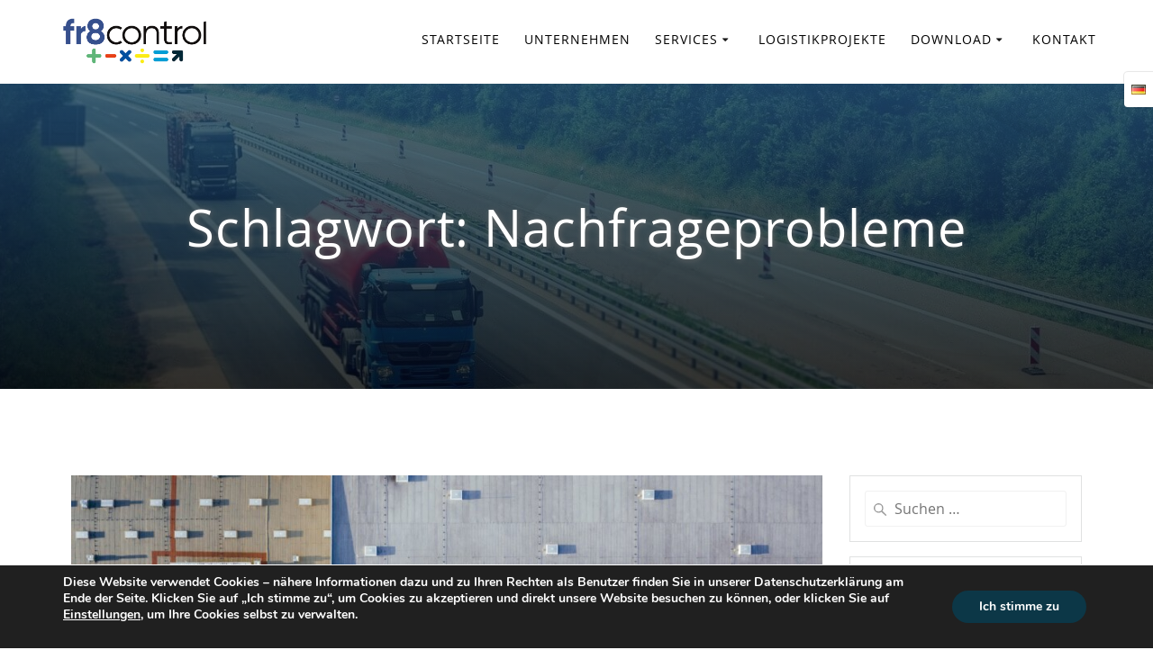

--- FILE ---
content_type: text/html; charset=UTF-8
request_url: https://fr8control.com/tag/nachfrageprobleme/
body_size: 18842
content:
<!DOCTYPE html>
<html lang="de-DE">
<head>
<meta charset="UTF-8">
<meta name="viewport" content="width=device-width, initial-scale=1">
<link rel="profile" href="http://gmpg.org/xfn/11">
<script>
(function (exports, d) {
var _isReady = false,
_event,
_fns = [];
function onReady(event) {
d.removeEventListener("DOMContentLoaded", onReady);
_isReady = true;
_event = event;
_fns.forEach(function (_fn) {
var fn = _fn[0],
context = _fn[1];
fn.call(context || exports, window.jQuery);
});
}
function onReadyIe(event) {
if (d.readyState === "complete") {
d.detachEvent("onreadystatechange", onReadyIe);
_isReady = true;
_event = event;
_fns.forEach(function (_fn) {
var fn = _fn[0],
context = _fn[1];
fn.call(context || exports, event);
});
}
}
d.addEventListener && d.addEventListener("DOMContentLoaded", onReady) ||
d.attachEvent && d.attachEvent("onreadystatechange", onReadyIe);
function domReady(fn, context) {
if (_isReady) {
fn.call(context, _event);
}
_fns.push([fn, context]);
}
exports.mesmerizeDomReady = domReady;
})(window, document);
</script>
<meta name='robots' content='index, follow, max-image-preview:large, max-snippet:-1, max-video-preview:-1' />
<!-- This site is optimized with the Yoast SEO plugin v22.1 - https://yoast.com/wordpress/plugins/seo/ -->
<title>Nachfrageprobleme Archive - flex2know GmbH - DER Frachtkostenoptimierer</title>
<link rel="canonical" href="https://fr8control.com/tag/nachfrageprobleme/" />
<meta property="og:locale" content="de_DE" />
<meta property="og:locale:alternate" content="en_GB" />
<meta property="og:type" content="article" />
<meta property="og:title" content="Nachfrageprobleme Archive - flex2know GmbH - DER Frachtkostenoptimierer" />
<meta property="og:url" content="https://fr8control.com/tag/nachfrageprobleme/" />
<meta property="og:site_name" content="flex2know GmbH - DER Frachtkostenoptimierer" />
<meta name="twitter:card" content="summary_large_image" />
<meta name="twitter:site" content="@fr8control" />
<script type="application/ld+json" class="yoast-schema-graph">{"@context":"https://schema.org","@graph":[{"@type":"CollectionPage","@id":"https://fr8control.com/tag/nachfrageprobleme/","url":"https://fr8control.com/tag/nachfrageprobleme/","name":"Nachfrageprobleme Archive - flex2know GmbH - DER Frachtkostenoptimierer","isPartOf":{"@id":"https://fr8control.com/#website"},"primaryImageOfPage":{"@id":"https://fr8control.com/tag/nachfrageprobleme/#primaryimage"},"image":{"@id":"https://fr8control.com/tag/nachfrageprobleme/#primaryimage"},"thumbnailUrl":"https://fr8control.com/wp-content/uploads/2020/11/News-KW-48_2020.jpg","breadcrumb":{"@id":"https://fr8control.com/tag/nachfrageprobleme/#breadcrumb"},"inLanguage":"de"},{"@type":"ImageObject","inLanguage":"de","@id":"https://fr8control.com/tag/nachfrageprobleme/#primaryimage","url":"https://fr8control.com/wp-content/uploads/2020/11/News-KW-48_2020.jpg","contentUrl":"https://fr8control.com/wp-content/uploads/2020/11/News-KW-48_2020.jpg","width":"1920","height":"1279"},{"@type":"BreadcrumbList","@id":"https://fr8control.com/tag/nachfrageprobleme/#breadcrumb","itemListElement":[{"@type":"ListItem","position":1,"name":"Startseite","item":"https://fr8control.com/"},{"@type":"ListItem","position":2,"name":"Nachfrageprobleme"}]},{"@type":"WebSite","@id":"https://fr8control.com/#website","url":"https://fr8control.com/","name":"fr8control GmbH - DER Frachtkostenoptimierer","description":"","publisher":{"@id":"https://fr8control.com/#organization"},"potentialAction":[{"@type":"SearchAction","target":{"@type":"EntryPoint","urlTemplate":"https://fr8control.com/?s={search_term_string}"},"query-input":"required name=search_term_string"}],"inLanguage":"de"},{"@type":"Organization","@id":"https://fr8control.com/#organization","name":"fr8control GmbH","url":"https://fr8control.com/","logo":{"@type":"ImageObject","inLanguage":"de","@id":"https://fr8control.com/#/schema/logo/image/","url":"https://fr8control.com/wp-content/uploads/2019/10/f8c-Logo-transparent.png","contentUrl":"https://fr8control.com/wp-content/uploads/2019/10/f8c-Logo-transparent.png","width":630,"height":115,"caption":"fr8control GmbH"},"image":{"@id":"https://fr8control.com/#/schema/logo/image/"},"sameAs":["https://twitter.com/fr8control","https://www.linkedin.com/company/fr8control-gmbh/","https://www.youtube.com/channel/UCP7B6U3KYQdrhwV_3sUiDVA"]}]}</script>
<!-- / Yoast SEO plugin. -->
<link rel="alternate" href="https://fr8control.com/tag/nachfrageprobleme/" hreflang="de" />
<link rel="alternate" href="https://fr8control.com/tag/nachfrageprobleme/" hreflang="en" />
<link rel="alternate" type="application/rss+xml" title="flex2know GmbH - DER Frachtkostenoptimierer &raquo; Feed" href="https://fr8control.com/feed/" />
<link rel="alternate" type="application/rss+xml" title="flex2know GmbH - DER Frachtkostenoptimierer &raquo; Kommentar-Feed" href="https://fr8control.com/comments/feed/" />
<link rel="alternate" type="application/rss+xml" title="flex2know GmbH - DER Frachtkostenoptimierer &raquo; Nachfrageprobleme Schlagwort-Feed" href="https://fr8control.com/tag/nachfrageprobleme/feed/" />
<!-- <link rel='stylesheet' id='wp-block-library-css' href='https://fr8control.com/wp-includes/css/dist/block-library/style.min.css?ver=6.4.7' type='text/css' media='all' /> -->
<link rel="stylesheet" type="text/css" href="//fr8control.com/wp-content/cache/wpfc-minified/2abwldif/l625.css" media="all"/>
<style id='classic-theme-styles-inline-css' type='text/css'>
/*! This file is auto-generated */
.wp-block-button__link{color:#fff;background-color:#32373c;border-radius:9999px;box-shadow:none;text-decoration:none;padding:calc(.667em + 2px) calc(1.333em + 2px);font-size:1.125em}.wp-block-file__button{background:#32373c;color:#fff;text-decoration:none}
</style>
<style id='global-styles-inline-css' type='text/css'>
body{--wp--preset--color--black: #000000;--wp--preset--color--cyan-bluish-gray: #abb8c3;--wp--preset--color--white: #ffffff;--wp--preset--color--pale-pink: #f78da7;--wp--preset--color--vivid-red: #cf2e2e;--wp--preset--color--luminous-vivid-orange: #ff6900;--wp--preset--color--luminous-vivid-amber: #fcb900;--wp--preset--color--light-green-cyan: #7bdcb5;--wp--preset--color--vivid-green-cyan: #00d084;--wp--preset--color--pale-cyan-blue: #8ed1fc;--wp--preset--color--vivid-cyan-blue: #0693e3;--wp--preset--color--vivid-purple: #9b51e0;--wp--preset--gradient--vivid-cyan-blue-to-vivid-purple: linear-gradient(135deg,rgba(6,147,227,1) 0%,rgb(155,81,224) 100%);--wp--preset--gradient--light-green-cyan-to-vivid-green-cyan: linear-gradient(135deg,rgb(122,220,180) 0%,rgb(0,208,130) 100%);--wp--preset--gradient--luminous-vivid-amber-to-luminous-vivid-orange: linear-gradient(135deg,rgba(252,185,0,1) 0%,rgba(255,105,0,1) 100%);--wp--preset--gradient--luminous-vivid-orange-to-vivid-red: linear-gradient(135deg,rgba(255,105,0,1) 0%,rgb(207,46,46) 100%);--wp--preset--gradient--very-light-gray-to-cyan-bluish-gray: linear-gradient(135deg,rgb(238,238,238) 0%,rgb(169,184,195) 100%);--wp--preset--gradient--cool-to-warm-spectrum: linear-gradient(135deg,rgb(74,234,220) 0%,rgb(151,120,209) 20%,rgb(207,42,186) 40%,rgb(238,44,130) 60%,rgb(251,105,98) 80%,rgb(254,248,76) 100%);--wp--preset--gradient--blush-light-purple: linear-gradient(135deg,rgb(255,206,236) 0%,rgb(152,150,240) 100%);--wp--preset--gradient--blush-bordeaux: linear-gradient(135deg,rgb(254,205,165) 0%,rgb(254,45,45) 50%,rgb(107,0,62) 100%);--wp--preset--gradient--luminous-dusk: linear-gradient(135deg,rgb(255,203,112) 0%,rgb(199,81,192) 50%,rgb(65,88,208) 100%);--wp--preset--gradient--pale-ocean: linear-gradient(135deg,rgb(255,245,203) 0%,rgb(182,227,212) 50%,rgb(51,167,181) 100%);--wp--preset--gradient--electric-grass: linear-gradient(135deg,rgb(202,248,128) 0%,rgb(113,206,126) 100%);--wp--preset--gradient--midnight: linear-gradient(135deg,rgb(2,3,129) 0%,rgb(40,116,252) 100%);--wp--preset--font-size--small: 13px;--wp--preset--font-size--medium: 20px;--wp--preset--font-size--large: 36px;--wp--preset--font-size--x-large: 42px;--wp--preset--spacing--20: 0.44rem;--wp--preset--spacing--30: 0.67rem;--wp--preset--spacing--40: 1rem;--wp--preset--spacing--50: 1.5rem;--wp--preset--spacing--60: 2.25rem;--wp--preset--spacing--70: 3.38rem;--wp--preset--spacing--80: 5.06rem;--wp--preset--shadow--natural: 6px 6px 9px rgba(0, 0, 0, 0.2);--wp--preset--shadow--deep: 12px 12px 50px rgba(0, 0, 0, 0.4);--wp--preset--shadow--sharp: 6px 6px 0px rgba(0, 0, 0, 0.2);--wp--preset--shadow--outlined: 6px 6px 0px -3px rgba(255, 255, 255, 1), 6px 6px rgba(0, 0, 0, 1);--wp--preset--shadow--crisp: 6px 6px 0px rgba(0, 0, 0, 1);}:where(.is-layout-flex){gap: 0.5em;}:where(.is-layout-grid){gap: 0.5em;}body .is-layout-flow > .alignleft{float: left;margin-inline-start: 0;margin-inline-end: 2em;}body .is-layout-flow > .alignright{float: right;margin-inline-start: 2em;margin-inline-end: 0;}body .is-layout-flow > .aligncenter{margin-left: auto !important;margin-right: auto !important;}body .is-layout-constrained > .alignleft{float: left;margin-inline-start: 0;margin-inline-end: 2em;}body .is-layout-constrained > .alignright{float: right;margin-inline-start: 2em;margin-inline-end: 0;}body .is-layout-constrained > .aligncenter{margin-left: auto !important;margin-right: auto !important;}body .is-layout-constrained > :where(:not(.alignleft):not(.alignright):not(.alignfull)){max-width: var(--wp--style--global--content-size);margin-left: auto !important;margin-right: auto !important;}body .is-layout-constrained > .alignwide{max-width: var(--wp--style--global--wide-size);}body .is-layout-flex{display: flex;}body .is-layout-flex{flex-wrap: wrap;align-items: center;}body .is-layout-flex > *{margin: 0;}body .is-layout-grid{display: grid;}body .is-layout-grid > *{margin: 0;}:where(.wp-block-columns.is-layout-flex){gap: 2em;}:where(.wp-block-columns.is-layout-grid){gap: 2em;}:where(.wp-block-post-template.is-layout-flex){gap: 1.25em;}:where(.wp-block-post-template.is-layout-grid){gap: 1.25em;}.has-black-color{color: var(--wp--preset--color--black) !important;}.has-cyan-bluish-gray-color{color: var(--wp--preset--color--cyan-bluish-gray) !important;}.has-white-color{color: var(--wp--preset--color--white) !important;}.has-pale-pink-color{color: var(--wp--preset--color--pale-pink) !important;}.has-vivid-red-color{color: var(--wp--preset--color--vivid-red) !important;}.has-luminous-vivid-orange-color{color: var(--wp--preset--color--luminous-vivid-orange) !important;}.has-luminous-vivid-amber-color{color: var(--wp--preset--color--luminous-vivid-amber) !important;}.has-light-green-cyan-color{color: var(--wp--preset--color--light-green-cyan) !important;}.has-vivid-green-cyan-color{color: var(--wp--preset--color--vivid-green-cyan) !important;}.has-pale-cyan-blue-color{color: var(--wp--preset--color--pale-cyan-blue) !important;}.has-vivid-cyan-blue-color{color: var(--wp--preset--color--vivid-cyan-blue) !important;}.has-vivid-purple-color{color: var(--wp--preset--color--vivid-purple) !important;}.has-black-background-color{background-color: var(--wp--preset--color--black) !important;}.has-cyan-bluish-gray-background-color{background-color: var(--wp--preset--color--cyan-bluish-gray) !important;}.has-white-background-color{background-color: var(--wp--preset--color--white) !important;}.has-pale-pink-background-color{background-color: var(--wp--preset--color--pale-pink) !important;}.has-vivid-red-background-color{background-color: var(--wp--preset--color--vivid-red) !important;}.has-luminous-vivid-orange-background-color{background-color: var(--wp--preset--color--luminous-vivid-orange) !important;}.has-luminous-vivid-amber-background-color{background-color: var(--wp--preset--color--luminous-vivid-amber) !important;}.has-light-green-cyan-background-color{background-color: var(--wp--preset--color--light-green-cyan) !important;}.has-vivid-green-cyan-background-color{background-color: var(--wp--preset--color--vivid-green-cyan) !important;}.has-pale-cyan-blue-background-color{background-color: var(--wp--preset--color--pale-cyan-blue) !important;}.has-vivid-cyan-blue-background-color{background-color: var(--wp--preset--color--vivid-cyan-blue) !important;}.has-vivid-purple-background-color{background-color: var(--wp--preset--color--vivid-purple) !important;}.has-black-border-color{border-color: var(--wp--preset--color--black) !important;}.has-cyan-bluish-gray-border-color{border-color: var(--wp--preset--color--cyan-bluish-gray) !important;}.has-white-border-color{border-color: var(--wp--preset--color--white) !important;}.has-pale-pink-border-color{border-color: var(--wp--preset--color--pale-pink) !important;}.has-vivid-red-border-color{border-color: var(--wp--preset--color--vivid-red) !important;}.has-luminous-vivid-orange-border-color{border-color: var(--wp--preset--color--luminous-vivid-orange) !important;}.has-luminous-vivid-amber-border-color{border-color: var(--wp--preset--color--luminous-vivid-amber) !important;}.has-light-green-cyan-border-color{border-color: var(--wp--preset--color--light-green-cyan) !important;}.has-vivid-green-cyan-border-color{border-color: var(--wp--preset--color--vivid-green-cyan) !important;}.has-pale-cyan-blue-border-color{border-color: var(--wp--preset--color--pale-cyan-blue) !important;}.has-vivid-cyan-blue-border-color{border-color: var(--wp--preset--color--vivid-cyan-blue) !important;}.has-vivid-purple-border-color{border-color: var(--wp--preset--color--vivid-purple) !important;}.has-vivid-cyan-blue-to-vivid-purple-gradient-background{background: var(--wp--preset--gradient--vivid-cyan-blue-to-vivid-purple) !important;}.has-light-green-cyan-to-vivid-green-cyan-gradient-background{background: var(--wp--preset--gradient--light-green-cyan-to-vivid-green-cyan) !important;}.has-luminous-vivid-amber-to-luminous-vivid-orange-gradient-background{background: var(--wp--preset--gradient--luminous-vivid-amber-to-luminous-vivid-orange) !important;}.has-luminous-vivid-orange-to-vivid-red-gradient-background{background: var(--wp--preset--gradient--luminous-vivid-orange-to-vivid-red) !important;}.has-very-light-gray-to-cyan-bluish-gray-gradient-background{background: var(--wp--preset--gradient--very-light-gray-to-cyan-bluish-gray) !important;}.has-cool-to-warm-spectrum-gradient-background{background: var(--wp--preset--gradient--cool-to-warm-spectrum) !important;}.has-blush-light-purple-gradient-background{background: var(--wp--preset--gradient--blush-light-purple) !important;}.has-blush-bordeaux-gradient-background{background: var(--wp--preset--gradient--blush-bordeaux) !important;}.has-luminous-dusk-gradient-background{background: var(--wp--preset--gradient--luminous-dusk) !important;}.has-pale-ocean-gradient-background{background: var(--wp--preset--gradient--pale-ocean) !important;}.has-electric-grass-gradient-background{background: var(--wp--preset--gradient--electric-grass) !important;}.has-midnight-gradient-background{background: var(--wp--preset--gradient--midnight) !important;}.has-small-font-size{font-size: var(--wp--preset--font-size--small) !important;}.has-medium-font-size{font-size: var(--wp--preset--font-size--medium) !important;}.has-large-font-size{font-size: var(--wp--preset--font-size--large) !important;}.has-x-large-font-size{font-size: var(--wp--preset--font-size--x-large) !important;}
.wp-block-navigation a:where(:not(.wp-element-button)){color: inherit;}
:where(.wp-block-post-template.is-layout-flex){gap: 1.25em;}:where(.wp-block-post-template.is-layout-grid){gap: 1.25em;}
:where(.wp-block-columns.is-layout-flex){gap: 2em;}:where(.wp-block-columns.is-layout-grid){gap: 2em;}
.wp-block-pullquote{font-size: 1.5em;line-height: 1.6;}
</style>
<!-- <link rel='stylesheet' id='wpdm-font-awesome-css' href='https://fr8control.com/wp-content/plugins/download-manager/assets/fontawesome/css/all.min.css?ver=6.4.7' type='text/css' media='all' /> -->
<!-- <link rel='stylesheet' id='wpdm-frontend-css-css' href='https://fr8control.com/wp-content/plugins/download-manager/assets/bootstrap/css/bootstrap.min.css?ver=6.4.7' type='text/css' media='all' /> -->
<!-- <link rel='stylesheet' id='wpdm-front-css' href='https://fr8control.com/wp-content/plugins/download-manager/assets/css/front.css?ver=6.4.7' type='text/css' media='all' /> -->
<!-- <link rel='stylesheet' id='plyr-css-css' href='https://fr8control.com/wp-content/plugins/easy-video-player/lib/plyr.css?ver=6.4.7' type='text/css' media='all' /> -->
<!-- <link rel='stylesheet' id='mesmerize-style-css' href='https://fr8control.com/wp-content/themes/mesmerize-pro/style.min.css?ver=1.6.163' type='text/css' media='all' /> -->
<link rel="stylesheet" type="text/css" href="//fr8control.com/wp-content/cache/wpfc-minified/l91ti44p/l620.css" media="all"/>
<style id='mesmerize-style-inline-css' type='text/css'>
img.logo.dark, img.custom-logo{width:auto;max-height:60px !important;}
/** cached kirki style */.footer .footer-content{background-color:#fff;}.footer p, .footer{color:#989898;}body{font-family:Helvetica,Arial,sans-serif;font-weight:400;font-style:normal;color:#6B7C93;}body h1{font-family:Helvetica,Arial,sans-serif;font-weight:600;font-style:normal;font-size:2.625rem;line-height:4rem;color:#3C424F;}body h2{font-family:Helvetica,Arial,sans-serif;font-weight:600;font-style:normal;font-size:2.188rem;line-height:3rem;text-transform:none;color:#3C424F;}body h3{font-family:Helvetica,Arial,sans-serif;font-weight:600;font-style:normal;font-size:1.313rem;line-height:2.25rem;text-transform:none;color:#3C424F;}body h4{font-family:Helvetica,Arial,sans-serif;font-weight:600;font-style:normal;font-size:0.963rem;line-height:1.75rem;letter-spacing:0.0625rem;text-transform:none;color:#3C424F;}body h5{font-family:Helvetica,Arial,sans-serif;font-weight:800;font-style:normal;font-size:0.875rem;line-height:1.5rem;letter-spacing:2px;text-transform:none;color:#3C424F;}body h6{font-family:Helvetica,Arial,sans-serif;font-weight:800;font-style:normal;font-size:0.766rem;line-height:1.375rem;letter-spacing:0.1875rem;color:#3C424F;}.header-homepage:not(.header-slide).color-overlay:after{filter:invert(5%) ;}.header.color-overlay:after{filter:invert(4%) ;}.header-homepage p.header-subtitle2{margin-top:0;margin-bottom:20px;font-family:Roboto, Helvetica, Arial, sans-serif;font-weight:300;font-style:normal;font-size:1.4em;line-height:130%;text-transform:none;color:#FFFFFF;background:rgba(0,0,0,0);padding-top:0px;padding-bottom:0px;padding-left:0px;padding-right:0px;-webkit-border-radius:0px;-moz-border-radius:0px;border-radius:0px;}.header-homepage h1.hero-title{font-family:Helvetica,Arial,sans-serif;font-weight:300;font-style:normal;font-size:3.3em;line-height:114%;letter-spacing:0.9px;text-transform:none;color:#FFFFFF;}.header-homepage .hero-title{margin-top:0;margin-bottom:20px;background:rgba(0,0,0,0);padding-top:0px;padding-bottom:0px;padding-left:0px;padding-right:0px;-webkit-border-radius:0px;-moz-border-radius:0px;border-radius:0px;}.header-homepage p.header-subtitle{margin-top:0;margin-bottom:20px;font-family:Muli, Helvetica, Arial, sans-serif;font-weight:300;font-style:normal;font-size:1.4em;line-height:130%;text-transform:none;color:#FFFFFF;background:rgba(0,0,0,0);padding-top:0px;padding-bottom:0px;padding-left:0px;padding-right:0px;-webkit-border-radius:0px;-moz-border-radius:0px;border-radius:0px;}.header-buttons-wrapper{background:rgba(0,0,0,0);padding-top:0px;padding-bottom:0px;padding-left:0px;padding-right:0px;-webkit-border-radius:0px;-moz-border-radius:0px;border-radius:0px;}.header-homepage .header-description-row{padding-top:0%;padding-bottom:0%;}.inner-header-description{padding-top:10%;padding-bottom:10%;}.inner-header-description .header-subtitle{font-family:Helvetica,Arial,sans-serif;font-weight:300;font-style:normal;font-size:1.3em;line-height:130%;text-transform:none;color:#343A40;}.inner-header-description h1.hero-title{font-family:Helvetica,Arial,sans-serif;font-weight:300;font-style:normal;font-size:3.5em;line-height:114%;letter-spacing:0.9px;text-transform:none;color:#FFFFFF;}.header-top-bar .header-top-bar-area.area-left span{color:#FFFFFF;}.header-top-bar .header-top-bar-area.area-left i.fa{color:#999;}.header-top-bar .header-top-bar-area.area-left .top-bar-social-icons i{color:#fff;}.header-top-bar .header-top-bar-area.area-left .top-bar-social-icons i:hover{color:#fff;}.header-top-bar .header-top-bar-area.area-left .top-bar-menu > li > a{color:#fff;}.header-top-bar .header-top-bar-area.area-left .top-bar-menu > li > a:hover{color:#fff!important;}.header-top-bar .header-top-bar-area.area-left .top-bar-menu > li > a:visited{color:#fff;}.header-top-bar .header-top-bar-area.area-left span.top-bar-text{color:#999;}.header-top-bar .header-top-bar-area.area-right span{color:#FFFFFF;}.header-top-bar .header-top-bar-area.area-right i.fa{color:#999;}.header-top-bar .header-top-bar-area.area-right .top-bar-social-icons i{color:#fff;}.header-top-bar .header-top-bar-area.area-right .top-bar-social-icons i:hover{color:#fff;}.header-top-bar .header-top-bar-area.area-right .top-bar-menu > li > a{color:#fff;}.header-top-bar .header-top-bar-area.area-right .top-bar-menu > li > a:hover{color:#fff!important;}.header-top-bar .header-top-bar-area.area-right .top-bar-menu > li > a:visited{color:#fff;}.header-top-bar .header-top-bar-area.area-right span.top-bar-text{color:#999;}.mesmerize-inner-page .navigation-bar.bordered{border-bottom-color:rgba(255, 255, 255, 0.5);border-bottom-width:1px;border-bottom-style:solid;}.mesmerize-inner-page .fixto-fixed .main_menu_col, .mesmerize-inner-page .fixto-fixed .main-menu{justify-content:flex-end!important;}.mesmerize-inner-page .navigation-bar.fixto-fixed{background-color:rgba(255, 255, 255, 1)!important;}.mesmerize-inner-page #main_menu > li > a{font-family:Helvetica,Arial,sans-serif;font-weight:600;font-style:normal;font-size:14px;line-height:160%;letter-spacing:1px;text-transform:uppercase;}.mesmerize-front-page .navigation-bar.coloured-nav:not(.fixto-fixed){background-color:rgb(255,255,255)!important;}.mesmerize-front-page .fixto-fixed .main_menu_col, .mesmerize-front-page .fixto-fixed .main-menu{justify-content:flex-end!important;}.mesmerize-front-page .navigation-bar.fixto-fixed{background-color:rgba(255,255,255,1)!important;}.mesmerize-front-page #main_menu > li > a{font-family:Helvetica,Arial,sans-serif;font-weight:600;font-style:normal;font-size:14px;line-height:160%;letter-spacing:1px;text-transform:uppercase;}.mesmerize-front-page #main_menu > li li > a{font-family:Helvetica,Arial,sans-serif;font-weight:600;font-style:normal;font-size:0.875rem;line-height:120%;letter-spacing:0px;text-transform:none;}.mesmerize-front-page .header-nav-area .social-icons a{color:#FFFFFF!important;}.mesmerize-front-page .fixto-fixed .header-nav-area .social-icons a{color:#000000!important;}.mesmerize-front-page  .nav-search.widget_search *{color:#FFFFFF;}.mesmerize-front-page  .nav-search.widget_search input{border-color:#FFFFFF;}.mesmerize-front-page  .nav-search.widget_search input::-webkit-input-placeholder{color:#FFFFFF;}.mesmerize-front-page  .nav-search.widget_search input:-ms-input-placeholder{color:#FFFFFF;}.mesmerize-front-page  .nav-search.widget_search input:-moz-placeholder{color:#FFFFFF;}.mesmerize-front-page .fixto-fixed  .nav-search.widget_search *{color:#000000;}.mesmerize-front-page .fixto-fixed  .nav-search.widget_search input{border-color:#000000;}.mesmerize-front-page .fixto-fixed  .nav-search.widget_search input::-webkit-input-placeholder{color:#000000;}.mesmerize-front-page .fixto-fixed  .nav-search.widget_search input:-ms-input-placeholder{color:#000000;}.mesmerize-front-page .fixto-fixed  .nav-search.widget_search input:-moz-placeholder{color:#000000;}.mesmerize-inner-page .inner_header-nav-area .social-icons a{color:#FFFFFF!important;}.mesmerize-inner-page .fixto-fixed .inner_header-nav-area .social-icons a{color:#000000!important;}.mesmerize-inner-page .nav-search.widget_search *{color:#FFFFFF;}.mesmerize-inner-page .nav-search.widget_search input{border-color:#FFFFFF;}.mesmerize-inner-page .nav-search.widget_search input::-webkit-input-placeholder{color:#FFFFFF;}.mesmerize-inner-page .nav-search.widget_search input:-ms-input-placeholder{color:#FFFFFF;}.mesmerize-inner-page .nav-search.widget_search input:-moz-placeholder{color:#FFFFFF;}.mesmerize-inner-page .fixto-fixed .nav-search.widget_search *{color:#000000;}.mesmerize-inner-page .fixto-fixed .nav-search.widget_search input{border-color:#000000;}.mesmerize-inner-page .fixto-fixed .nav-search.widget_search input::-webkit-input-placeholder{color:#000000;}.mesmerize-inner-page .fixto-fixed .nav-search.widget_search input:-ms-input-placeholder{color:#000000;}.mesmerize-inner-page .fixto-fixed .nav-search.widget_search input:-moz-placeholder{color:#000000;}[data-component="offcanvas"] i.fa{color:#000000!important;}[data-component="offcanvas"] .bubble{background-color:#000000!important;}.fixto-fixed [data-component="offcanvas"] i.fa{color:#000000!important;}.fixto-fixed [data-component="offcanvas"] .bubble{background-color:#000000!important;}#offcanvas-wrapper{background-color:#222B34!important;}html.has-offscreen body:after{background-color:rgba(34, 43, 52, 0.7)!important;}#offcanvas-wrapper *:not(.arrow){color:#ffffff!important;}#offcanvas_menu li.open, #offcanvas_menu li.current-menu-item, #offcanvas_menu li.current-menu-item > a, #offcanvas_menu li.current_page_item, #offcanvas_menu li.current_page_item > a{background-color:#FFFFFF;}#offcanvas_menu li.open > a, #offcanvas_menu li.open > a > i, #offcanvas_menu li.current-menu-item > a, #offcanvas_menu li.current_page_item > a{color:#2395F6!important;}#offcanvas_menu li.open > a, #offcanvas_menu li.current-menu-item > a, #offcanvas_menu li.current_page_item > a{border-left-color:#2395F6!important;}#offcanvas_menu li > ul{background-color:#686B77;}#offcanvas_menu li > a{font-family:Helvetica,Arial,sans-serif;font-weight:400;font-style:normal;font-size:0.875rem;line-height:100%;letter-spacing:0px;text-transform:none;}.navigation-bar.homepage.coloured-nav a.text-logo,.navigation-bar.homepage.coloured-nav #main_menu li.logo > a.text-logo,.navigation-bar.homepage.coloured-nav #main_menu li.logo > a.text-logo:hover{color:#000000;font-family:inherit;font-weight:600;font-style:normal;font-size:2em;line-height:100%;letter-spacing:0px;text-transform:uppercase;}.navigation-bar.homepage.fixto-fixed a.text-logo,.navigation-bar.homepage.fixto-fixed .dark-logo a.text-logo{color:#000000!important;}.navigation-bar:not(.homepage) a.text-logo,.navigation-bar:not(.homepage) #main_menu li.logo > a.text-logo,.navigation-bar:not(.homepage) #main_menu li.logo > a.text-logo:hover,.navigation-bar:not(.homepage) a.text-logo,.navigation-bar:not(.homepage) #main_menu li.logo > a.text-logo,.navigation-bar:not(.homepage) #main_menu li.logo > a.text-logo:hover{color:#fff;font-family:inherit;font-weight:600;font-size:1.6rem;line-height:100%;letter-spacing:0px;text-transform:uppercase;}.navigation-bar.fixto-fixed:not(.homepage) a.text-logo,.navigation-bar.fixto-fixed:not(.homepage) .dark-logo a.text-logo, .navigation-bar.alternate:not(.homepage) a.text-logo, .navigation-bar.alternate:not(.homepage) .dark-logo a.text-logo{color:#4a4a4a!important;}.slide-progress{background:rgba(3, 169, 244, 0.5);height:5px;}.header-slider-navigation.separated .owl-nav .owl-next,.header-slider-navigation.separated .owl-nav .owl-prev{margin-left:40px;margin-right:40px;}.header-slider-navigation .owl-nav .owl-next,.header-slider-navigation .owl-nav .owl-prev{padding:0px;background:rgba(0, 0, 0, 0);}.header-slider-navigation .owl-nav .owl-next i,.header-slider-navigation .owl-nav .owl-prev i{font-size:50px;width:50px;height:50px;color:#ffffff;}.header-slider-navigation .owl-nav .owl-next:hover,.header-slider-navigation .owl-nav .owl-prev:hover{background:rgba(0, 0, 0, 0);}.header-slider-navigation .owl-dots{margin-bottom:0px;margin-top:0px;}.header-slider-navigation .owl-dots .owl-dot span{background:rgba(255,255,255,0.3);}.header-slider-navigation .owl-dots .owl-dot.active span,.header-slider-navigation .owl-dots .owl-dot:hover span{background:#ffffff;}.header-slider-navigation .owl-dots .owl-dot{margin:0px 7px;}.mesmerize-language-switcher{background-color:#ffffff !important;}@media (min-width: 767px){.footer .footer-content{padding-top:40px;padding-bottom:40px;}}@media (max-width: 1023px){body{font-size:calc( 16px * 0.875 );}}@media (min-width: 1024px){body{font-size:16px;}}@media only screen and (min-width: 768px){body h1{font-size:3rem;}body h2{font-size:2.5rem;}body h3{font-size:1.5rem;}body h4{font-size:1.1rem;}body h5{font-size:1rem;}body h6{font-size:0.875rem;}.header-homepage p.header-subtitle2{font-size:1.4em;}.header-homepage h1.hero-title{font-size:3.5rem;}.header-homepage p.header-subtitle{font-size:1.4em;}.header-content .align-holder{width:100%!important;}.header-homepage:not(.header-slide) .header-hero-media{-webkit-flex-basis:0%;-moz-flex-basis:0%;-ms-flex-preferred-size:0%;flex-basis:0%;max-width:0%;width:0%;}.header-homepage:not(.header-slide) .header-hero-content{-webkit-flex-basis:calc(100% - 0%)!important;-moz-flex-basis:calc(100% - 0%)!important;-ms-flex-preferred-size:calc(100% - 0%)!important;flex-basis:calc(100% - 0%)!important;max-width:calc(100% - 0%)!important;width:calc(100% - 0%)!important;}.inner-header-description{text-align:center!important;}.inner-header-description .header-subtitle{font-size:1.3em;}.inner-header-description h1.hero-title{font-size:3.5em;}.mesmerize-language-switcher{top:80px !important;}}@media screen and (min-width: 768px){.header-homepage{background-position:center center;}.header{background-position:center center;}}@media screen and (max-width:767px){.header-homepage .header-description-row{padding-top:10%;padding-bottom:10%;}}
</style>
<!-- <link rel='stylesheet' id='mesmerize-style-bundle-css' href='https://fr8control.com/wp-content/themes/mesmerize-pro/pro/assets/css/theme.bundle.min.css?ver=1.6.163' type='text/css' media='all' /> -->
<!-- <link rel='stylesheet' id='moove_gdpr_frontend-css' href='https://fr8control.com/wp-content/plugins/gdpr-cookie-compliance/dist/styles/gdpr-main.css?ver=4.13.1' type='text/css' media='all' /> -->
<link rel="stylesheet" type="text/css" href="//fr8control.com/wp-content/cache/wpfc-minified/1qx2ksmw/l625.css" media="all"/>
<style id='moove_gdpr_frontend-inline-css' type='text/css'>
#moove_gdpr_cookie_modal,#moove_gdpr_cookie_info_bar,.gdpr_cookie_settings_shortcode_content{font-family:Nunito,sans-serif}#moove_gdpr_save_popup_settings_button{background-color:#373737;color:#fff}#moove_gdpr_save_popup_settings_button:hover{background-color:#000}#moove_gdpr_cookie_info_bar .moove-gdpr-info-bar-container .moove-gdpr-info-bar-content a.mgbutton,#moove_gdpr_cookie_info_bar .moove-gdpr-info-bar-container .moove-gdpr-info-bar-content button.mgbutton{background-color:#0c3747}#moove_gdpr_cookie_modal .moove-gdpr-modal-content .moove-gdpr-modal-footer-content .moove-gdpr-button-holder a.mgbutton,#moove_gdpr_cookie_modal .moove-gdpr-modal-content .moove-gdpr-modal-footer-content .moove-gdpr-button-holder button.mgbutton,.gdpr_cookie_settings_shortcode_content .gdpr-shr-button.button-green{background-color:#0c3747;border-color:#0c3747}#moove_gdpr_cookie_modal .moove-gdpr-modal-content .moove-gdpr-modal-footer-content .moove-gdpr-button-holder a.mgbutton:hover,#moove_gdpr_cookie_modal .moove-gdpr-modal-content .moove-gdpr-modal-footer-content .moove-gdpr-button-holder button.mgbutton:hover,.gdpr_cookie_settings_shortcode_content .gdpr-shr-button.button-green:hover{background-color:#fff;color:#0c3747}#moove_gdpr_cookie_modal .moove-gdpr-modal-content .moove-gdpr-modal-close i,#moove_gdpr_cookie_modal .moove-gdpr-modal-content .moove-gdpr-modal-close span.gdpr-icon{background-color:#0c3747;border:1px solid #0c3747}#moove_gdpr_cookie_info_bar span.change-settings-button.focus-g,#moove_gdpr_cookie_info_bar span.change-settings-button:focus,#moove_gdpr_cookie_info_bar button.change-settings-button.focus-g,#moove_gdpr_cookie_info_bar button.change-settings-button:focus{-webkit-box-shadow:0 0 1px 3px #0c3747;-moz-box-shadow:0 0 1px 3px #0c3747;box-shadow:0 0 1px 3px #0c3747}#moove_gdpr_cookie_modal .moove-gdpr-modal-content .moove-gdpr-modal-close i:hover,#moove_gdpr_cookie_modal .moove-gdpr-modal-content .moove-gdpr-modal-close span.gdpr-icon:hover,#moove_gdpr_cookie_info_bar span[data-href]>u.change-settings-button{color:#0c3747}#moove_gdpr_cookie_modal .moove-gdpr-modal-content .moove-gdpr-modal-left-content #moove-gdpr-menu li.menu-item-selected a span.gdpr-icon,#moove_gdpr_cookie_modal .moove-gdpr-modal-content .moove-gdpr-modal-left-content #moove-gdpr-menu li.menu-item-selected button span.gdpr-icon{color:inherit}#moove_gdpr_cookie_modal .moove-gdpr-modal-content .moove-gdpr-modal-left-content #moove-gdpr-menu li a span.gdpr-icon,#moove_gdpr_cookie_modal .moove-gdpr-modal-content .moove-gdpr-modal-left-content #moove-gdpr-menu li button span.gdpr-icon{color:inherit}#moove_gdpr_cookie_modal .gdpr-acc-link{line-height:0;font-size:0;color:transparent;position:absolute}#moove_gdpr_cookie_modal .moove-gdpr-modal-content .moove-gdpr-modal-close:hover i,#moove_gdpr_cookie_modal .moove-gdpr-modal-content .moove-gdpr-modal-left-content #moove-gdpr-menu li a,#moove_gdpr_cookie_modal .moove-gdpr-modal-content .moove-gdpr-modal-left-content #moove-gdpr-menu li button,#moove_gdpr_cookie_modal .moove-gdpr-modal-content .moove-gdpr-modal-left-content #moove-gdpr-menu li button i,#moove_gdpr_cookie_modal .moove-gdpr-modal-content .moove-gdpr-modal-left-content #moove-gdpr-menu li a i,#moove_gdpr_cookie_modal .moove-gdpr-modal-content .moove-gdpr-tab-main .moove-gdpr-tab-main-content a:hover,#moove_gdpr_cookie_info_bar.moove-gdpr-dark-scheme .moove-gdpr-info-bar-container .moove-gdpr-info-bar-content a.mgbutton:hover,#moove_gdpr_cookie_info_bar.moove-gdpr-dark-scheme .moove-gdpr-info-bar-container .moove-gdpr-info-bar-content button.mgbutton:hover,#moove_gdpr_cookie_info_bar.moove-gdpr-dark-scheme .moove-gdpr-info-bar-container .moove-gdpr-info-bar-content a:hover,#moove_gdpr_cookie_info_bar.moove-gdpr-dark-scheme .moove-gdpr-info-bar-container .moove-gdpr-info-bar-content button:hover,#moove_gdpr_cookie_info_bar.moove-gdpr-dark-scheme .moove-gdpr-info-bar-container .moove-gdpr-info-bar-content span.change-settings-button:hover,#moove_gdpr_cookie_info_bar.moove-gdpr-dark-scheme .moove-gdpr-info-bar-container .moove-gdpr-info-bar-content button.change-settings-button:hover,#moove_gdpr_cookie_info_bar.moove-gdpr-dark-scheme .moove-gdpr-info-bar-container .moove-gdpr-info-bar-content u.change-settings-button:hover,#moove_gdpr_cookie_info_bar span[data-href]>u.change-settings-button,#moove_gdpr_cookie_info_bar.moove-gdpr-dark-scheme .moove-gdpr-info-bar-container .moove-gdpr-info-bar-content a.mgbutton.focus-g,#moove_gdpr_cookie_info_bar.moove-gdpr-dark-scheme .moove-gdpr-info-bar-container .moove-gdpr-info-bar-content button.mgbutton.focus-g,#moove_gdpr_cookie_info_bar.moove-gdpr-dark-scheme .moove-gdpr-info-bar-container .moove-gdpr-info-bar-content a.focus-g,#moove_gdpr_cookie_info_bar.moove-gdpr-dark-scheme .moove-gdpr-info-bar-container .moove-gdpr-info-bar-content button.focus-g,#moove_gdpr_cookie_info_bar.moove-gdpr-dark-scheme .moove-gdpr-info-bar-container .moove-gdpr-info-bar-content a.mgbutton:focus,#moove_gdpr_cookie_info_bar.moove-gdpr-dark-scheme .moove-gdpr-info-bar-container .moove-gdpr-info-bar-content button.mgbutton:focus,#moove_gdpr_cookie_info_bar.moove-gdpr-dark-scheme .moove-gdpr-info-bar-container .moove-gdpr-info-bar-content a:focus,#moove_gdpr_cookie_info_bar.moove-gdpr-dark-scheme .moove-gdpr-info-bar-container .moove-gdpr-info-bar-content button:focus,#moove_gdpr_cookie_info_bar.moove-gdpr-dark-scheme .moove-gdpr-info-bar-container .moove-gdpr-info-bar-content span.change-settings-button.focus-g,span.change-settings-button:focus,button.change-settings-button.focus-g,button.change-settings-button:focus,#moove_gdpr_cookie_info_bar.moove-gdpr-dark-scheme .moove-gdpr-info-bar-container .moove-gdpr-info-bar-content u.change-settings-button.focus-g,#moove_gdpr_cookie_info_bar.moove-gdpr-dark-scheme .moove-gdpr-info-bar-container .moove-gdpr-info-bar-content u.change-settings-button:focus{color:#0c3747}#moove_gdpr_cookie_modal.gdpr_lightbox-hide{display:none}
</style>
<script src='//fr8control.com/wp-content/cache/wpfc-minified/e32alcad/l620.js' type="text/javascript"></script>
<!-- <script type="text/javascript" src="https://fr8control.com/wp-includes/js/jquery/jquery.min.js?ver=3.7.1" id="jquery-core-js"></script> -->
<!-- <script type="text/javascript" src="https://fr8control.com/wp-includes/js/jquery/jquery-migrate.min.js?ver=3.4.1" id="jquery-migrate-js"></script> -->
<script type="text/javascript" id="jquery-js-after">
/* <![CDATA[ */
(function () {
function setHeaderTopSpacing() {
setTimeout(function() {
var headerTop = document.querySelector('.header-top');
var headers = document.querySelectorAll('.header-wrapper .header,.header-wrapper .header-homepage');
for (var i = 0; i < headers.length; i++) {
var item = headers[i];
item.style.paddingTop = headerTop.getBoundingClientRect().height + "px";
}
var languageSwitcher = document.querySelector('.mesmerize-language-switcher');
if(languageSwitcher){
languageSwitcher.style.top = "calc( " +  headerTop.getBoundingClientRect().height + "px + 1rem)" ;
}
}, 100);
}
window.addEventListener('resize', setHeaderTopSpacing);
window.mesmerizeSetHeaderTopSpacing = setHeaderTopSpacing
mesmerizeDomReady(setHeaderTopSpacing);
})();
/* ]]> */
</script>
<script src='//fr8control.com/wp-content/cache/wpfc-minified/1qe2zved/l620.js' type="text/javascript"></script>
<!-- <script type="text/javascript" src="https://fr8control.com/wp-content/plugins/download-manager/assets/bootstrap/js/popper.min.js?ver=6.4.7" id="wpdm-poper-js"></script> -->
<!-- <script type="text/javascript" src="https://fr8control.com/wp-content/plugins/download-manager/assets/bootstrap/js/bootstrap.min.js?ver=6.4.7" id="wpdm-frontend-js-js"></script> -->
<script type="text/javascript" id="wpdm-frontjs-js-extra">
/* <![CDATA[ */
var wpdm_url = {"home":"https:\/\/fr8control.com\/","site":"https:\/\/fr8control.com\/","ajax":"https:\/\/fr8control.com\/wp-admin\/admin-ajax.php"};
var wpdm_js = {"spinner":"<i class=\"fas fa-sun fa-spin\"><\/i>","client_id":"fdb098fedd21e7a887b5e31d5bdc59a6"};
var wpdm_strings = {"pass_var":"Password Verified!","pass_var_q":"Please click following button to start download.","start_dl":"Start Download"};
/* ]]> */
</script>
<script src='//fr8control.com/wp-content/cache/wpfc-minified/d4t3fdyq/l620.js' type="text/javascript"></script>
<!-- <script type="text/javascript" src="https://fr8control.com/wp-content/plugins/download-manager/assets/js/front.js?ver=3.2.86" id="wpdm-frontjs-js"></script> -->
<script type="text/javascript" id="plyr-js-js-extra">
/* <![CDATA[ */
var easy_video_player = {"plyr_iconUrl":"https:\/\/fr8control.com\/wp-content\/plugins\/easy-video-player\/lib\/plyr.svg","plyr_blankVideo":"https:\/\/fr8control.com\/wp-content\/plugins\/easy-video-player\/lib\/blank.mp4"};
/* ]]> */
</script>
<script src='//fr8control.com/wp-content/cache/wpfc-minified/8j0mv7ax/l625.js' type="text/javascript"></script>
<!-- <script type="text/javascript" src="https://fr8control.com/wp-content/plugins/easy-video-player/lib/plyr.js?ver=6.4.7" id="plyr-js-js"></script> -->
<link rel="https://api.w.org/" href="https://fr8control.com/wp-json/" /><link rel="alternate" type="application/json" href="https://fr8control.com/wp-json/wp/v2/tags/419" /><link rel="EditURI" type="application/rsd+xml" title="RSD" href="https://fr8control.com/xmlrpc.php?rsd" />
<meta name="generator" content="WordPress 6.4.7" />
<style data-name="header-gradient-overlay">
.header .background-overlay {
background: linear-gradient(1deg , rgba(0,4,12,0.8) 0%, rgba(43,101,140,0.8) 100%);
}
</style>
<script type="text/javascript" data-name="async-styles">
(function () {
var links = document.querySelectorAll('link[data-href]');
for (var i = 0; i < links.length; i++) {
var item = links[i];
item.href = item.getAttribute('data-href')
}
})();
</script>
<style data-prefix="inner_header" data-name="menu-variant-style">
/** cached menu style */.mesmerize-inner-page ul.dropdown-menu > li {  color: #000000; } .mesmerize-inner-page .fixto-fixed ul.dropdown-menu > li {  color: #000; }  .mesmerize-inner-page ul.dropdown-menu.active-line-bottom > li > a, .mesmerize-inner-page ul.dropdown-menu.active-line-bottom > li > a, ul.dropdown-menu.default > li > a, .mesmerize-inner-page ul.dropdown-menu.default > li > a {   border-bottom: 3px solid transparent; } .mesmerize-inner-page ul.dropdown-menu.active-line-bottom > .current_page_item > a, .mesmerize-inner-page ul.dropdown-menu.active-line-bottom > .current-menu-item > a, ul.dropdown-menu.default > .current_page_item > a, .mesmerize-inner-page ul.dropdown-menu.default > .current-menu-item > a {  border-bottom-color: #0C3747; } .mesmerize-inner-page ul.dropdown-menu.active-line-bottom > li:not(.current-menu-item):not(.current_page_item):hover > a, .mesmerize-inner-page ul.dropdown-menu.active-line-bottom > li:not(.current-menu-item):not(.current_page_item).hover > a, ul.dropdown-menu.default > li:not(.current-menu-item):not(.current_page_item):hover > a, .mesmerize-inner-page ul.dropdown-menu.default > li:not(.current-menu-item):not(.current_page_item).hover > a {  color: #0C3747; } .mesmerize-inner-page .fixto-fixed ul.dropdown-menu.active-line-bottom > .current_page_item > a, .mesmerize-inner-page .fixto-fixed ul.dropdown-menu.active-line-bottom > .current-menu-item > a, .mesmerize-inner-page .fixto-fixed ul.dropdown-menu.default > .current_page_item > a, .mesmerize-inner-page .fixto-fixed ul.dropdown-menu.default > .current-menu-item > a {  border-bottom-color: #0C3747; } .mesmerize-inner-page .fixto-fixed ul.dropdown-menu.active-line-bottom > li:not(.current-menu-item):not(.current_page_item):hover > a, .mesmerize-inner-page .fixto-fixed ul.dropdown-menu.active-line-bottom > li:not(.current-menu-item):not(.current_page_item).hover > a, .mesmerize-inner-page .fixto-fixed ul.dropdown-menu.default > li:not(.current-menu-item):not(.current_page_item):hover > a, .mesmerize-inner-page .fixto-fixed ul.dropdown-menu.default > li:not(.current-menu-item):not(.current_page_item).hover > a {  color: #000000; }  .mesmerize-inner-page ul.dropdown-menu.active-line-bottom > .current_page_item > a, .mesmerize-inner-page ul.dropdown-menu.active-line-bottom > .current-menu-item > a {  color: #000000; } .mesmerize-inner-page .fixto-fixed ul.dropdown-menu.active-line-bottom > .current_page_item > a, .mesmerize-inner-page .fixto-fixed ul.dropdown-menu.active-line-bottom > .current-menu-item > a {  color: #000; } .mesmerize-inner-page ul.dropdown-menu ul {  background-color: #FFFFFF; }  .mesmerize-inner-page ul.dropdown-menu ul li {  color: rgb(0,0,0); } .mesmerize-inner-page ul.dropdown-menu ul li.hover, .mesmerize-inner-page ul.dropdown-menu ul li:hover {  background-color: #F8F8F8;  color: rgb(0,0,0); }</style>
<style data-name="menu-align">
.mesmerize-inner-page .main-menu, .mesmerize-inner-page .main_menu_col {justify-content:flex-end;}</style>
<meta name="generator" content="Elementor 3.19.3; features: e_optimized_assets_loading, additional_custom_breakpoints, block_editor_assets_optimize, e_image_loading_optimization; settings: css_print_method-external, google_font-enabled, font_display-block">
<style type="text/css">.recentcomments a{display:inline !important;padding:0 !important;margin:0 !important;}</style><style type="text/css" id="custom-background-css">
body.custom-background { background-color: #ffffff; }
</style>
<style type="text/css" id="wp-custom-css">
@font-face {
font-family: 'Muli';
font-style: normal;
font-weight: normal;
src: url('/wp-content/uploads/fonts/muli/Muli-Regular.woff') format('woff');
}
@font-face {
font-family: 'Open Sans';
src: url('/wp-content/uploads/fonts/opensans/OpenSans-Regular-webfont.eot');
src: url('/wp-content/uploads/fonts/opensans/OpenSans-Regular-webfont.eot?#iefix') format('embedded-opentype'),
url('/wp-content/uploads/fonts/opensans/OpenSans-Regular-webfont.woff') format('woff'),
url('/wp-content/uploads/fonts/opensans/OpenSans-Regular-webfont.ttf') format('truetype'),
url('/wp-content/uploads/fonts/opensans/OpenSans-Regular-webfont.svg#open_sansregular') format('svg');
font-weight: normal;
font-style: normal;
}
.mesmerize-front-page #main_menu > li > a,
.mesmerize-front-page #main_menu > li li > a,
body{
font-family:"Open Sans";
}
body h1, body h1.title, body h2, body h3, body h4, body h5, body h6,.header-homepage h1.hero-title{
font-family: 'Muli', sans-serif;
}
#moove_gdpr_cookie_info_bar{
position:sticky;
}
#moove_gdpr_cookie_info_bar.moove-gdpr-info-bar-hidden{
display:none;
}
.moove-gdpr-infobar-reject-btn{
background-color: transparent!important;
border: 1px solid #0c3747!important;
}
.moove-gdpr-infobar-reject-btn:hover{
background-color: #0c3747!important;
border: 1px solid #0c3747!important;
color:#fff!important;
}
.moove-gdpr-infobar-allow-all:hover{
background-color: #0c3747!important;
color:#fff!important;
}
.w3eden div.wpdmcard, .w3eden div#wpdmreg, .w3eden div#wpdmlogin{
margin:0!important;
}
.w3eden #wpdmreg{
max-width:100%;
}
.w3eden .btn-success.disabled,
.w3eden .btn-success.disabled:hover,
.w3eden .btn-success,
.w3eden .btn-success:hover{
background-color:#4a8eff;
}
#registerform-login{
display:none;
}
.w3eden div#wpdmreg{
border-color:#4a8eff;
}
#wp-admin-bar-dashboard{
float:right;
}
.wbk-outer-container code{
width:100%;
}
code{
background-color:unset;
}
.wbk-outer-container,
.wbk-inner-container{
background-color:unset!important;
}
.picker__holder{
max-width:95%;
}
.mesmerize-inner-page #main_menu > li > a,
.inner-header-description h1.hero-title,
code{
font-family:"Open Sans";
}
.wbk-input-label, .wbk-amount-label{
font-size:20px!important;
font-weight:bold!important;
}
.wbk-checkbox-label{
font-size:16px!important;
}
#wbk-booking-form-container input[type=button]::after{
content:"";
display:block;
}
#logo-block{
display:none;
}
.dsgvo-hinweis{
float:left;
color:#000;
}
.wbk-multiple-service-title{
display:none;
}
.mesmerize-inner-page .navigation-bar.bordered{
background:#fff;
}
.inner-header-description h1.hero-title{
text-shadow: 1px 1px 6px #666;
}
.button.color7:hover,
.button.color1:hover{
background-color:#fff!important;
border:2px solid #0c3747!important;
color:#000;
}
.button.color-white{
background-color:transparent!important;
color:#fff;
}
.button.color-white:hover{
background-color:#fff!important;
border:2px solid #fff!important;
color:#000;
}
.mesmerize-front-page #main_menu > li > a,
.mesmerize-front-page #main_menu > li li > a,
.mesmerize-inner-page #main_menu > li > a,
.mesmerize-inner-page #main_menu > li li > a
{
font-weight:500!important;
}
#projekte,
#entwicklung,
#kontakt,
#development,
#contacten{
background-attachment:fixed;
}
h5 span{
font-size:22px;
color: rgb(111, 189, 132)!important;
}
body h5,
body h4{
font-size: 1.2rem;
}
.portfolio-1 .swap-inner a{
color:#000;
}
.portfolio-1 .contentswap-effect .overlay{
background:transparent;
}
.portfolio-1 .contentswap-effect
{
position:relative;
-webkit-box-shadow:0 3px 10px rgba(0, 0, 0, 0.3), 0 0 40px rgba(0, 0, 0, 0.1) inset;
-moz-box-shadow:0 3px 10px rgba(0, 0, 0, 0.3), 0 0 40px rgba(0, 0, 0, 0.1) inset;
box-shadow:0 3px 10px rgba(0, 0, 0, 0.3), 0 0 40px rgba(0, 0, 0, 0.1) inset;
}
.portfolio-1 .contentswap-effect:before, .portfolio-1 .contentswap-effect:after
{
content:"";
position:absolute;
z-index:-1;
-webkit-box-shadow:0 0 20px rgba(0,0,0,0.8);
-moz-box-shadow:0 0 20px rgba(0,0,0,0.8);
box-shadow:0 0 20px rgba(0,0,0,0.8);
top:10px;
bottom:10px;
left:0;
right:0;
-moz-border-radius:100px / 10px;
border-radius:100px / 10px;
}
.portfolio-1 .contentswap-effect:after
{
right:10px;
left:auto;
-webkit-transform:skew(8deg) rotate(3deg);
-moz-transform:skew(8deg) rotate(3deg);
-ms-transform:skew(8deg) rotate(3deg);
-o-transform:skew(8deg) rotate(3deg);
transform:skew(8deg) rotate(3deg);
}
.wpcf7-submit{
transition: all .3s linear;
font-family: "Open Sans";
font-size: .75rem;
background-color:#0c3747;
border: 2px solid #0c3747;
border-radius: 5px;
width:100%!important;
text-transform:uppercase;
font-weight: 600;
letter-spacing: 1px;
text-align: center;
cursor: pointer;
line-height: 1.5rem;
height:60px
}
.wpcf7-submit:hover{
background-color:#fff;
color:#000;
}
.contact-5 .image-holder img {
width: 75%;
margin:0 12.5%;
}
.wpcf7-form-control-wrap input,
.wpcf7-form-control-wrap textarea{
color:#777!important;
}
.wpcf7-form{
text-align:left;
}
#projekte .button.color1{
box-shadow:0 0 1px #fff;
}
#projekte .col-padding-small{
text-align:center;
}
.header-content .button.color7{
border-color:#fff;
background-color: transparent;
}
.gridContainer .row .col-xs-12 .col-sm a{
color:#e74117;
}
.w3eden .col-md-12 .card{
display:none;
}
/* Änderugen Header */
.header-content .align-holder.left,
.header-hero-media{
text-align:center;
}
.header-homepage:not(.header-slide) .header-hero-content,
.header-homepage:not(.header-slide) .header-hero-media{
width:100%!important;
flex-basis:100%!important;
max-width:100%!important;
}
.header-description.media-on-right img.homepage-header-image{
float:unset;
padding: 50px 0 30px 0;
width: 50%;
}
.header-description{
margin-bottom: 30px;
}
.header-description,
.header-hero-content,
.header-hero-media
{
transform:scaleY(-1);
}
#offcanvas-wrapper .offcanvas-top{
background:#fff;
}
@media screen and (max-width:767px){
.gridContainer .row .space-bottom-xs{
max-width:100%;
}
[data-id="overlappable-4"] div.section-separator-bottom {
height: 3%;
}
[data-id="features-16"] div.section-separator-top,[data-id="features-16"] div.section-separator-bottom{
height: 1%;
}
[data-id="counters--2"] div.section-separator-top,
[data-id="counters--2"] div.section-separator-bottom{
height: 2%;
}
}
@media screen and (max-width:600px){
.header-description{
top:10px;
}
.header-homepage h1.hero-title{
font-size:2em;
}
}
@media screen and (max-width:500px){
[data-id="overlappable-4"] div.section-separator-bottom {
height: 1%;
}
[data-id="features-16"] div.section-separator-top,[data-id="features-16"] div.section-separator-bottom{
height: 0.4%;
}
[data-id="counters--2"] div.section-separator-top,
[data-id="counters--2"] div.section-separator-bottom{
height: 1%;
}
}
.site > .page-content {
background-color: #fff;
}
@media (min-width: 768px) {
.col-padding {
padding: 2rem 1rem;
}
}		</style>
<meta name="generator" content="WordPress Download Manager 3.2.86" />
<style>
/* WPDM Link Template Styles */        </style>
<style>
:root {
--color-primary: #4a8eff;
--color-primary-rgb: 74, 142, 255;
--color-primary-hover: #4a8eff;
--color-primary-active: #4a8eff;
--color-secondary: #6c757d;
--color-secondary-rgb: 108, 117, 125;
--color-secondary-hover: #6c757d;
--color-secondary-active: #6c757d;
--color-success: #18ce0f;
--color-success-rgb: 24, 206, 15;
--color-success-hover: #18ce0f;
--color-success-active: #18ce0f;
--color-info: #2CA8FF;
--color-info-rgb: 44, 168, 255;
--color-info-hover: #2CA8FF;
--color-info-active: #2CA8FF;
--color-warning: #FFB236;
--color-warning-rgb: 255, 178, 54;
--color-warning-hover: #FFB236;
--color-warning-active: #FFB236;
--color-danger: #ff5062;
--color-danger-rgb: 255, 80, 98;
--color-danger-hover: #ff5062;
--color-danger-active: #ff5062;
--color-green: #30b570;
--color-blue: #0073ff;
--color-purple: #8557D3;
--color-red: #ff5062;
--color-muted: rgba(69, 89, 122, 0.6);
--wpdm-font: "Rubik", -apple-system, BlinkMacSystemFont, "Segoe UI", Roboto, Helvetica, Arial, sans-serif, "Apple Color Emoji", "Segoe UI Emoji", "Segoe UI Symbol";
}
.wpdm-download-link.btn.btn-primary {
border-radius: 4px;
}
</style>
<style id="page-content-custom-styles">
</style>
<style data-name="header-shapes">
.header.color-overlay:after {background:url(https://fr8control.com/wp-content/themes/mesmerize-pro/assets/images/header-shapes/circles.png) center center/ cover no-repeat}        </style>
<style data-name="background-content-colors">
.mesmerize-inner-page .page-content,
.mesmerize-inner-page .content,
.mesmerize-front-page.mesmerize-content-padding .page-content {
background-color: #ffffff;
}
</style>
<style data-name="site-colors">
/** cached colors style */
a, .comment-reply-link, a.read-more{ color:#0c3747; } a:hover, .comment-reply-link:hover, .sidebar .widget > ul > li a:hover, a.read-more:hover{ color:#204B5B; } .contact-form-wrapper input[type=submit], .button, .nav-links .numbers-navigation span.current, .post-comments .navigation .numbers-navigation span.current, .nav-links .numbers-navigation a:hover, .post-comments .navigation .numbers-navigation a:hover{ background-color:#0c3747; border-color:#0c3747; } .contact-form-wrapper input[type=submit]:hover, .nav-links .prev-navigation a:hover, .post-comments .navigation .prev-navigation a:hover, .nav-links .next-navigation a:hover, .post-comments .navigation .next-navigation a:hover, .button:hover{ background-color:#204B5B; border-color:#204B5B; } .post-comments, .sidebar .widget, .post-list .post-list-item{ //border-bottom-color:#0c3747; } .nav-links .prev-navigation a, .post-comments .navigation .prev-navigation a, .nav-links .next-navigation a, .post-comments .navigation .next-navigation a{ border-color:#0c3747; color:#0c3747; } .tags-list a:hover{ border-color:#0c3747; background-color:#0c3747; } svg.section-separator-top path.svg-white-bg, svg.section-separator-bottom path.svg-white-bg{ fill: #0c3747; } p.color1{ color : #0c3747; } span.color1{ color : #0c3747; } h1.color1{ color : #0c3747; } h2.color1{ color : #0c3747; } h3.color1{ color : #0c3747; } h4.color1{ color : #0c3747; } h5.color1{ color : #0c3747; } h6.color1{ color : #0c3747; } .card.bg-color1, .bg-color1{ background-color:#0c3747; } a.color1:not(.button){ color:#0c3747; } a.color1:not(.button):hover{ color:#204B5B; } button.color1, .button.color1{ background-color:#0c3747; border-color:#0c3747; } button.color1:hover, .button.color1:hover{ background-color:#204B5B; border-color:#204B5B; } button.outline.color1, .button.outline.color1{ background:none; border-color:#0c3747; color:#0c3747; } button.outline.color1:hover, .button.outline.color1:hover{ background:none; border-color:rgba(12,55,71,0.7); color:rgba(12,55,71,0.9); } i.fa.color1{ color:#0c3747; } i.fa.icon.bordered.color1{ border-color:#0c3747; } i.fa.icon.reverse.color1{ background-color:#0c3747; color: #ffffff; } i.fa.icon.reverse.color-white{ color: #d5d5d5; } i.fa.icon.bordered.color1{ border-color:#0c3747; } i.fa.icon.reverse.bordered.color1{ background-color:#0c3747; color: #ffffff; } .top-right-triangle.color1{ border-right-color:#0c3747; } .checked.decoration-color1 li:before { color:#0c3747; } .stared.decoration-color1 li:before { color:#0c3747; } .card.card-color1{ background-color:#0c3747; } .card.bottom-border-color1{ border-bottom-color: #0c3747; } .grad-180-transparent-color1{  background-image: linear-gradient(180deg, rgba(12,55,71,0) 0%, rgba(12,55,71,0) 50%, rgba(12,55,71,0.6) 78%, rgba(12,55,71,0.9) 100%) !important; } .border-color1{ border-color: #0c3747; } .circle-counter.color1 .circle-bar{ stroke: #0c3747; } p.color7{ color : #0c3747; } span.color7{ color : #0c3747; } h1.color7{ color : #0c3747; } h2.color7{ color : #0c3747; } h3.color7{ color : #0c3747; } h4.color7{ color : #0c3747; } h5.color7{ color : #0c3747; } h6.color7{ color : #0c3747; } .card.bg-color7, .bg-color7{ background-color:#0c3747; } a.color7:not(.button){ color:#0c3747; } a.color7:not(.button):hover{ color:#204B5B; } button.color7, .button.color7{ background-color:#0c3747; border-color:#0c3747; } button.color7:hover, .button.color7:hover{ background-color:#204B5B; border-color:#204B5B; } button.outline.color7, .button.outline.color7{ background:none; border-color:#0c3747; color:#0c3747; } button.outline.color7:hover, .button.outline.color7:hover{ background:none; border-color:rgba(12,55,71,0.7); color:rgba(12,55,71,0.9); } i.fa.color7{ color:#0c3747; } i.fa.icon.bordered.color7{ border-color:#0c3747; } i.fa.icon.reverse.color7{ background-color:#0c3747; color: #ffffff; } i.fa.icon.reverse.color-white{ color: #d5d5d5; } i.fa.icon.bordered.color7{ border-color:#0c3747; } i.fa.icon.reverse.bordered.color7{ background-color:#0c3747; color: #ffffff; } .top-right-triangle.color7{ border-right-color:#0c3747; } .checked.decoration-color7 li:before { color:#0c3747; } .stared.decoration-color7 li:before { color:#0c3747; } .card.card-color7{ background-color:#0c3747; } .card.bottom-border-color7{ border-bottom-color: #0c3747; } .grad-180-transparent-color7{  background-image: linear-gradient(180deg, rgba(12,55,71,0) 0%, rgba(12,55,71,0) 50%, rgba(12,55,71,0.6) 78%, rgba(12,55,71,0.9) 100%) !important; } .border-color7{ border-color: #0c3747; } .circle-counter.color7 .circle-bar{ stroke: #0c3747; } p.color8{ color : #e74117; } span.color8{ color : #e74117; } h1.color8{ color : #e74117; } h2.color8{ color : #e74117; } h3.color8{ color : #e74117; } h4.color8{ color : #e74117; } h5.color8{ color : #e74117; } h6.color8{ color : #e74117; } .card.bg-color8, .bg-color8{ background-color:#e74117; } a.color8:not(.button){ color:#e74117; } a.color8:not(.button):hover{ color:#FB552B; } button.color8, .button.color8{ background-color:#e74117; border-color:#e74117; } button.color8:hover, .button.color8:hover{ background-color:#FB552B; border-color:#FB552B; } button.outline.color8, .button.outline.color8{ background:none; border-color:#e74117; color:#e74117; } button.outline.color8:hover, .button.outline.color8:hover{ background:none; border-color:rgba(231,65,23,0.7); color:rgba(231,65,23,0.9); } i.fa.color8{ color:#e74117; } i.fa.icon.bordered.color8{ border-color:#e74117; } i.fa.icon.reverse.color8{ background-color:#e74117; color: #ffffff; } i.fa.icon.reverse.color-white{ color: #d5d5d5; } i.fa.icon.bordered.color8{ border-color:#e74117; } i.fa.icon.reverse.bordered.color8{ background-color:#e74117; color: #ffffff; } .top-right-triangle.color8{ border-right-color:#e74117; } .checked.decoration-color8 li:before { color:#e74117; } .stared.decoration-color8 li:before { color:#e74117; } .card.card-color8{ background-color:#e74117; } .card.bottom-border-color8{ border-bottom-color: #e74117; } .grad-180-transparent-color8{  background-image: linear-gradient(180deg, rgba(231,65,23,0) 0%, rgba(231,65,23,0) 50%, rgba(231,65,23,0.6) 78%, rgba(231,65,23,0.9) 100%) !important; } .border-color8{ border-color: #e74117; } .circle-counter.color8 .circle-bar{ stroke: #e74117; } p.color9{ color : #e64117; } span.color9{ color : #e64117; } h1.color9{ color : #e64117; } h2.color9{ color : #e64117; } h3.color9{ color : #e64117; } h4.color9{ color : #e64117; } h5.color9{ color : #e64117; } h6.color9{ color : #e64117; } .card.bg-color9, .bg-color9{ background-color:#e64117; } a.color9:not(.button){ color:#e64117; } a.color9:not(.button):hover{ color:#FA552B; } button.color9, .button.color9{ background-color:#e64117; border-color:#e64117; } button.color9:hover, .button.color9:hover{ background-color:#FA552B; border-color:#FA552B; } button.outline.color9, .button.outline.color9{ background:none; border-color:#e64117; color:#e64117; } button.outline.color9:hover, .button.outline.color9:hover{ background:none; border-color:rgba(230,65,23,0.7); color:rgba(230,65,23,0.9); } i.fa.color9{ color:#e64117; } i.fa.icon.bordered.color9{ border-color:#e64117; } i.fa.icon.reverse.color9{ background-color:#e64117; color: #ffffff; } i.fa.icon.reverse.color-white{ color: #d5d5d5; } i.fa.icon.bordered.color9{ border-color:#e64117; } i.fa.icon.reverse.bordered.color9{ background-color:#e64117; color: #ffffff; } .top-right-triangle.color9{ border-right-color:#e64117; } .checked.decoration-color9 li:before { color:#e64117; } .stared.decoration-color9 li:before { color:#e64117; } .card.card-color9{ background-color:#e64117; } .card.bottom-border-color9{ border-bottom-color: #e64117; } .grad-180-transparent-color9{  background-image: linear-gradient(180deg, rgba(230,65,23,0) 0%, rgba(230,65,23,0) 50%, rgba(230,65,23,0.6) 78%, rgba(230,65,23,0.9) 100%) !important; } .border-color9{ border-color: #e64117; } .circle-counter.color9 .circle-bar{ stroke: #e64117; } p.color-white{ color : #ffffff; } span.color-white{ color : #ffffff; } h1.color-white{ color : #ffffff; } h2.color-white{ color : #ffffff; } h3.color-white{ color : #ffffff; } h4.color-white{ color : #ffffff; } h5.color-white{ color : #ffffff; } h6.color-white{ color : #ffffff; } .card.bg-color-white, .bg-color-white{ background-color:#ffffff; } a.color-white:not(.button){ color:#ffffff; } a.color-white:not(.button):hover{ color:#FFFFFF; } button.color-white, .button.color-white{ background-color:#ffffff; border-color:#ffffff; } button.color-white:hover, .button.color-white:hover{ background-color:#FFFFFF; border-color:#FFFFFF; } button.outline.color-white, .button.outline.color-white{ background:none; border-color:#ffffff; color:#ffffff; } button.outline.color-white:hover, .button.outline.color-white:hover{ background:none; border-color:rgba(255,255,255,0.7); color:rgba(255,255,255,0.9); } i.fa.color-white{ color:#ffffff; } i.fa.icon.bordered.color-white{ border-color:#ffffff; } i.fa.icon.reverse.color-white{ background-color:#ffffff; color: #ffffff; } i.fa.icon.reverse.color-white{ color: #d5d5d5; } i.fa.icon.bordered.color-white{ border-color:#ffffff; } i.fa.icon.reverse.bordered.color-white{ background-color:#ffffff; color: #ffffff; } .top-right-triangle.color-white{ border-right-color:#ffffff; } .checked.decoration-color-white li:before { color:#ffffff; } .stared.decoration-color-white li:before { color:#ffffff; } .card.card-color-white{ background-color:#ffffff; } .card.bottom-border-color-white{ border-bottom-color: #ffffff; } .grad-180-transparent-color-white{  background-image: linear-gradient(180deg, rgba(255,255,255,0) 0%, rgba(255,255,255,0) 50%, rgba(255,255,255,0.6) 78%, rgba(255,255,255,0.9) 100%) !important; } .border-color-white{ border-color: #ffffff; } .circle-counter.color-white .circle-bar{ stroke: #ffffff; } p.color-black{ color : #000000; } span.color-black{ color : #000000; } h1.color-black{ color : #000000; } h2.color-black{ color : #000000; } h3.color-black{ color : #000000; } h4.color-black{ color : #000000; } h5.color-black{ color : #000000; } h6.color-black{ color : #000000; } .card.bg-color-black, .bg-color-black{ background-color:#000000; } a.color-black:not(.button){ color:#000000; } a.color-black:not(.button):hover{ color:#141414; } button.color-black, .button.color-black{ background-color:#000000; border-color:#000000; } button.color-black:hover, .button.color-black:hover{ background-color:#141414; border-color:#141414; } button.outline.color-black, .button.outline.color-black{ background:none; border-color:#000000; color:#000000; } button.outline.color-black:hover, .button.outline.color-black:hover{ background:none; border-color:rgba(0,0,0,0.7); color:rgba(0,0,0,0.9); } i.fa.color-black{ color:#000000; } i.fa.icon.bordered.color-black{ border-color:#000000; } i.fa.icon.reverse.color-black{ background-color:#000000; color: #ffffff; } i.fa.icon.reverse.color-white{ color: #d5d5d5; } i.fa.icon.bordered.color-black{ border-color:#000000; } i.fa.icon.reverse.bordered.color-black{ background-color:#000000; color: #ffffff; } .top-right-triangle.color-black{ border-right-color:#000000; } .checked.decoration-color-black li:before { color:#000000; } .stared.decoration-color-black li:before { color:#000000; } .card.card-color-black{ background-color:#000000; } .card.bottom-border-color-black{ border-bottom-color: #000000; } .grad-180-transparent-color-black{  background-image: linear-gradient(180deg, rgba(0,0,0,0) 0%, rgba(0,0,0,0) 50%, rgba(0,0,0,0.6) 78%, rgba(0,0,0,0.9) 100%) !important; } .border-color-black{ border-color: #000000; } .circle-counter.color-black .circle-bar{ stroke: #000000; }                 /** cached colors style */
</style>
</head>
<body class="archive tag tag-nachfrageprobleme tag-419 custom-background wp-custom-logo overlap-first-section mesmerize-inner-page elementor-default elementor-kit-2779">
<style>
.screen-reader-text[href="#page-content"]:focus {
background-color: #f1f1f1;
border-radius: 3px;
box-shadow: 0 0 2px 2px rgba(0, 0, 0, 0.6);
clip: auto !important;
clip-path: none;
color: #21759b;
}
</style>
<a class="skip-link screen-reader-text" href="#page-content">Zum Inhalt springen</a>
<div  id="page-top" class="header-top">
<div class="navigation-bar bordered"  data-sticky='0'  data-sticky-mobile='1'  data-sticky-to='top' >
<div class="navigation-wrapper white-logo fixed-dark-logo">
<div class="row basis-auto">
<div class="logo_col col-xs col-sm-fit">
<a href="https://fr8control.com/" class="custom-logo-link" data-type="group"  data-dynamic-mod="true" rel="home"><img fetchpriority="high" width="684" height="238" src="https://fr8control.com/wp-content/uploads/2020/02/cropped-fr8control-logo.png" class="custom-logo" alt="flex2know GmbH &#8211; DER Frachtkostenoptimierer" decoding="async" srcset="https://fr8control.com/wp-content/uploads/2020/02/cropped-fr8control-logo.png 684w, https://fr8control.com/wp-content/uploads/2020/02/cropped-fr8control-logo-300x104.png 300w" sizes="(max-width: 684px) 100vw, 684px" /></a>	        </div>
<div class="main_menu_col col-xs">
<div id="mainmenu_container" class="row"><ul id="main_menu" class="active-line-bottom main-menu dropdown-menu"><li id="menu-item-1308" class="menu-item menu-item-type-custom menu-item-object-custom menu-item-home menu-item-1308"><a href="https://fr8control.com">Startseite</a></li>
<li id="menu-item-1309" class="menu-item menu-item-type-post_type menu-item-object-page menu-item-1309"><a href="https://fr8control.com/unternehmen/">Unternehmen</a></li>
<li id="menu-item-1888" class="menu-item menu-item-type-custom menu-item-object-custom menu-item-has-children menu-item-1888"><a href="https://fr8control.com/frachtkosten-optimieren/">Services</a>
<ul class="sub-menu">
<li id="menu-item-2777" class="menu-item menu-item-type-post_type menu-item-object-page menu-item-2777"><a href="https://fr8control.com/frachtkosten-optimieren/">Frachtkosten optimieren</a></li>
<li id="menu-item-2687" class="menu-item menu-item-type-post_type menu-item-object-page menu-item-2687"><a href="https://fr8control.com/frachtrechnungspruefung/">Frachtrechnungsprüfung</a></li>
<li id="menu-item-1324" class="menu-item menu-item-type-custom menu-item-object-custom menu-item-1324"><a href="https://fr8control.com/services/#Dienstleistungen">Lösungen &#038; Dienstleistungen</a></li>
</ul>
</li>
<li id="menu-item-1311" class="menu-item menu-item-type-post_type menu-item-object-page menu-item-1311"><a href="https://fr8control.com/projekte/">Logistikprojekte</a></li>
<li id="menu-item-1889" class="menu-item menu-item-type-custom menu-item-object-custom menu-item-has-children menu-item-1889"><a href="https://fr8control.com/fuelfloater/">Download</a>
<ul class="sub-menu">
<li id="menu-item-1316" class="menu-item menu-item-type-post_type menu-item-object-page menu-item-1316"><a href="https://fr8control.com/fuelfloater/">Fuel Floater</a></li>
</ul>
</li>
<li id="menu-item-1402" class="menu-item menu-item-type-custom menu-item-object-custom menu-item-home menu-item-1402"><a href="https://fr8control.com/#kontakt">Kontakt</a></li>
</ul></div>    <a href="#" data-component="offcanvas" data-target="#offcanvas-wrapper" data-direction="right" data-width="300px" data-push="false">
<div class="bubble"></div>
<i class="fa fa-bars"></i>
</a>
<div id="offcanvas-wrapper" class="hide force-hide  offcanvas-right">
<div class="offcanvas-top">
<div class="logo-holder">
<a href="https://fr8control.com/" class="custom-logo-link" data-type="group"  data-dynamic-mod="true" rel="home"><img fetchpriority="high" width="684" height="238" src="https://fr8control.com/wp-content/uploads/2020/02/cropped-fr8control-logo.png" class="custom-logo" alt="flex2know GmbH &#8211; DER Frachtkostenoptimierer" decoding="async" srcset="https://fr8control.com/wp-content/uploads/2020/02/cropped-fr8control-logo.png 684w, https://fr8control.com/wp-content/uploads/2020/02/cropped-fr8control-logo-300x104.png 300w" sizes="(max-width: 684px) 100vw, 684px" /></a>            </div>
</div>
<div id="offcanvas-menu" class="menu-menue-de-container"><ul id="offcanvas_menu" class="offcanvas_menu"><li class="menu-item menu-item-type-custom menu-item-object-custom menu-item-home menu-item-1308"><a href="https://fr8control.com">Startseite</a></li>
<li class="menu-item menu-item-type-post_type menu-item-object-page menu-item-1309"><a href="https://fr8control.com/unternehmen/">Unternehmen</a></li>
<li class="menu-item menu-item-type-custom menu-item-object-custom menu-item-has-children menu-item-1888"><a href="https://fr8control.com/frachtkosten-optimieren/">Services</a>
<ul class="sub-menu">
<li class="menu-item menu-item-type-post_type menu-item-object-page menu-item-2777"><a href="https://fr8control.com/frachtkosten-optimieren/">Frachtkosten optimieren</a></li>
<li class="menu-item menu-item-type-post_type menu-item-object-page menu-item-2687"><a href="https://fr8control.com/frachtrechnungspruefung/">Frachtrechnungsprüfung</a></li>
<li class="menu-item menu-item-type-custom menu-item-object-custom menu-item-1324"><a href="https://fr8control.com/services/#Dienstleistungen">Lösungen &#038; Dienstleistungen</a></li>
</ul>
</li>
<li class="menu-item menu-item-type-post_type menu-item-object-page menu-item-1311"><a href="https://fr8control.com/projekte/">Logistikprojekte</a></li>
<li class="menu-item menu-item-type-custom menu-item-object-custom menu-item-has-children menu-item-1889"><a href="https://fr8control.com/fuelfloater/">Download</a>
<ul class="sub-menu">
<li class="menu-item menu-item-type-post_type menu-item-object-page menu-item-1316"><a href="https://fr8control.com/fuelfloater/">Fuel Floater</a></li>
</ul>
</li>
<li class="menu-item menu-item-type-custom menu-item-object-custom menu-item-home menu-item-1402"><a href="https://fr8control.com/#kontakt">Kontakt</a></li>
</ul></div>
<div data-type="group"  data-dynamic-mod="true" class="social-icons">
</div>
</div>
</div>
</div>
</div>
</div>
</div>
<div id="page" class="site">
<div class="header-wrapper">
<div  class='header  color-overlay  custom-mobile-image' style='; background-image:url(&quot;https://fr8control.com/wp-content/uploads/2019/11/cropped-fr8control-Logistik-News-KW-46-2019-3.jpg&quot;); background-color:#6a73da' data-parallax-depth='20'>
<div class="background-overlay"></div>								    <div class="inner-header-description gridContainer">
<div class="row header-description-row">
<div class="col-xs col-xs-12">
<h1 class="hero-title">
Schlagwort: <span>Nachfrageprobleme</span>        </h1>
</div>
</div>
</div>
<script>
if (window.mesmerizeSetHeaderTopSpacing) {
window.mesmerizeSetHeaderTopSpacing();
}
</script>
<div class='split-header'></div>                    </div>
</div>
<div id='page-content' class="content blog-page">
<div class="gridContainer gridContainer content">
<div class="row">
<div class="col-xs-12 col-sm-8 col-md-9">
<div class="post-list row"   >
<div class="post-list-item col-xs-12 space-bottom col-sm-12 col-md-12" data-masonry-width="col-md-12">
<div id="post-3313" class="blog-post card  post-3313 post type-post status-publish format-standard has-post-thumbnail hentry category-logistik-news tag-cargobikes tag-city-logistik tag-coronakrise tag-digitalisierungskurs tag-emissionen tag-gruene-logistik tag-nachfrageprobleme tag-pleitewelle tag-telematik tag-transportsektor">
<div class="post-content">
<div class="post-thumbnail">
<a href="https://fr8control.com/logistik-news/logistik-news-kw-48-2020/" class="post-list-item-thumb ">
<img width="1024" height="682" src="https://fr8control.com/wp-content/uploads/2020/11/News-KW-48_2020-1024x682.jpg" class="attachment-post-thumbnail size-post-thumbnail wp-post-image" alt="" decoding="async" srcset="https://fr8control.com/wp-content/uploads/2020/11/News-KW-48_2020-1024x682.jpg 1024w, https://fr8control.com/wp-content/uploads/2020/11/News-KW-48_2020-300x200.jpg 300w, https://fr8control.com/wp-content/uploads/2020/11/News-KW-48_2020-768x512.jpg 768w, https://fr8control.com/wp-content/uploads/2020/11/News-KW-48_2020-1536x1023.jpg 1536w, https://fr8control.com/wp-content/uploads/2020/11/News-KW-48_2020-1621x1080.jpg 1621w, https://fr8control.com/wp-content/uploads/2020/11/News-KW-48_2020.jpg 1920w" sizes="(max-width: 1024px) 100vw, 1024px" />   </a>
</div>
<div class="col-xs-12 col-padding col-padding-xs">
<h3 class="post-title">
<a href="https://fr8control.com/logistik-news/logistik-news-kw-48-2020/" rel="bookmark">
Logistik News KW 48/2020                    </a>
</h3>
<div class="post-meta small muted space-bottom-small">
<span class="date">November 28, 2020</span>
</div>
<div class="post-excerpt">
<p>Pleitewelle im Straßentransport-Sektor befürchtet Schutzmaßnahmen, Kontaktbeschränkungen, Lockdown – die Coronakrise hat einen enormen Einfluss auf das gesellschaftliche und wirtschaftliche Leben. Auch in der Logistik ist die Pandemie spürbar. Doch während die Bestellungen bei Online-Riesen wie&nbsp;Amazon in die Höhe schießen&nbsp;und auch bei der Deutschen Post im dritten Quartal für&nbsp;einen gewaltigen Gewinnsprung sorgten, sieht es an anderer&hellip; <br /> <a class="read-more" href="https://fr8control.com/logistik-news/logistik-news-kw-48-2020/">Weiterlesen</a></p>
</div>
</div>
</div>
</div>
</div>
</div>
<div class="navigation-c">
</div>
</div>
<div class="sidebar col-sm-4 col-md-3">
<div class="sidebar-row">
<div id="search-2" class="widget widget_search"><form role="search" method="get" class="search-form" action="https://fr8control.com/">
<label>
<span class="screen-reader-text">Suche nach:</span>
<input type="search" class="search-field" placeholder="Suchen &hellip;" value="" name="s"/>
</label>
</form>
</div>
<div id="recent-posts-2" class="widget widget_recent_entries">
<h5 class="widgettitle">Neueste Beiträge</h5>
<ul>
<li>
<a href="https://fr8control.com/logistik-news/logistik-news-kw-50-2022/">Logistik News KW 50 2022</a>
</li>
<li>
<a href="https://fr8control.com/logistik-news/logistik-news-kw-47-2022/">Logistik News KW 47 2022</a>
</li>
<li>
<a href="https://fr8control.com/logistik-news/logistik-news-kw-46-2022/">Logistik News KW 46 2022</a>
</li>
<li>
<a href="https://fr8control.com/logistik-news/logistik-news-kw-44-2022/">Logistik News KW 44 2022</a>
</li>
<li>
<a href="https://fr8control.com/logistik-news/logistik-news-kw-43-2022/">Logistik News KW 43 2022</a>
</li>
</ul>
</div><div id="recent-comments-2" class="widget widget_recent_comments"><h5 class="widgettitle">Neueste Kommentare</h5><ul id="recentcomments"></ul></div><div id="archives-2" class="widget widget_archive"><h5 class="widgettitle">Archiv</h5>
<ul>
<li><a href='https://fr8control.com/2022/12/'>Dezember 2022</a></li>
<li><a href='https://fr8control.com/2022/11/'>November 2022</a></li>
<li><a href='https://fr8control.com/2022/10/'>Oktober 2022</a></li>
<li><a href='https://fr8control.com/2022/09/'>September 2022</a></li>
<li><a href='https://fr8control.com/2022/08/'>August 2022</a></li>
<li><a href='https://fr8control.com/2022/07/'>Juli 2022</a></li>
<li><a href='https://fr8control.com/2022/06/'>Juni 2022</a></li>
<li><a href='https://fr8control.com/2022/05/'>Mai 2022</a></li>
<li><a href='https://fr8control.com/2022/04/'>April 2022</a></li>
<li><a href='https://fr8control.com/2022/03/'>März 2022</a></li>
<li><a href='https://fr8control.com/2022/02/'>Februar 2022</a></li>
<li><a href='https://fr8control.com/2021/12/'>Dezember 2021</a></li>
<li><a href='https://fr8control.com/2021/11/'>November 2021</a></li>
<li><a href='https://fr8control.com/2021/10/'>Oktober 2021</a></li>
<li><a href='https://fr8control.com/2021/09/'>September 2021</a></li>
<li><a href='https://fr8control.com/2021/08/'>August 2021</a></li>
<li><a href='https://fr8control.com/2021/07/'>Juli 2021</a></li>
<li><a href='https://fr8control.com/2021/06/'>Juni 2021</a></li>
<li><a href='https://fr8control.com/2021/05/'>Mai 2021</a></li>
<li><a href='https://fr8control.com/2021/04/'>April 2021</a></li>
<li><a href='https://fr8control.com/2021/03/'>März 2021</a></li>
<li><a href='https://fr8control.com/2021/02/'>Februar 2021</a></li>
<li><a href='https://fr8control.com/2021/01/'>Januar 2021</a></li>
<li><a href='https://fr8control.com/2020/12/'>Dezember 2020</a></li>
<li><a href='https://fr8control.com/2020/11/'>November 2020</a></li>
<li><a href='https://fr8control.com/2020/10/'>Oktober 2020</a></li>
<li><a href='https://fr8control.com/2020/09/'>September 2020</a></li>
<li><a href='https://fr8control.com/2020/08/'>August 2020</a></li>
<li><a href='https://fr8control.com/2020/07/'>Juli 2020</a></li>
<li><a href='https://fr8control.com/2020/06/'>Juni 2020</a></li>
<li><a href='https://fr8control.com/2020/05/'>Mai 2020</a></li>
<li><a href='https://fr8control.com/2020/04/'>April 2020</a></li>
<li><a href='https://fr8control.com/2020/03/'>März 2020</a></li>
<li><a href='https://fr8control.com/2020/02/'>Februar 2020</a></li>
<li><a href='https://fr8control.com/2019/12/'>Dezember 2019</a></li>
<li><a href='https://fr8control.com/2019/11/'>November 2019</a></li>
<li><a href='https://fr8control.com/2019/07/'>Juli 2019</a></li>
<li><a href='https://fr8control.com/2019/06/'>Juni 2019</a></li>
<li><a href='https://fr8control.com/2019/01/'>Januar 2019</a></li>
<li><a href='https://fr8control.com/2018/12/'>Dezember 2018</a></li>
<li><a href='https://fr8control.com/2018/11/'>November 2018</a></li>
<li><a href='https://fr8control.com/2018/10/'>Oktober 2018</a></li>
</ul>
</div><div id="categories-2" class="widget widget_categories"><h5 class="widgettitle">Kategorien</h5>
<ul>
<li class="cat-item cat-item-229"><a href="https://fr8control.com/category/allgemein/">Allgemein</a>
</li>
<li class="cat-item cat-item-59"><a href="https://fr8control.com/category/blog-de/">Blog</a>
</li>
<li class="cat-item cat-item-62"><a href="https://fr8control.com/category/frachtausschreibung-de/">Frachtausschreibung</a>
</li>
<li class="cat-item cat-item-64"><a href="https://fr8control.com/category/frachtkosten-de/">Frachtkosten</a>
</li>
<li class="cat-item cat-item-112"><a href="https://fr8control.com/category/rechnungspruefung-de/">Frachtrechnungsprüfung</a>
</li>
<li class="cat-item cat-item-66"><a href="https://fr8control.com/category/handlungsfeldanalyse-de/">Handlungsfeldanalyse</a>
</li>
<li class="cat-item cat-item-109"><a href="https://fr8control.com/category/logistik-news/">Logistik-News</a>
</li>
<li class="cat-item cat-item-198"><a href="https://fr8control.com/category/trendthema/">Trendthema</a>
</li>
</ul>
</div><div id="meta-2" class="widget widget_meta"><h5 class="widgettitle">Meta</h5>
<ul>
<li><a rel="nofollow" href="https://fr8control.com/wp-login.php">Anmelden</a></li>
<li><a href="https://fr8control.com/feed/">Feed der Einträge</a></li>
<li><a href="https://fr8control.com/comments/feed/">Kommentar-Feed</a></li>
<li><a href="https://de.wordpress.org/">WordPress.org</a></li>
</ul>
</div>    </div>
</div>
</div>
</div>
</div>
<div  class='footer footer-simple'>
<div  class='footer-content center-xs' style=''>
<div class="gridContainer">
<div class="row middle-xs footer-content-row">
<div class="footer-content-col col-xs-12">
<p  class="copyright" data-type="group" >© 2026 flex2know GmbH | <a href="https://fr8control.com/impressum/">Impressum</a> | <a href="https://fr8control.com/datenschutz/">Datenschutz</a></p>	            </div>
</div>
</div>
</div>
</div>
</div>
<script>
jQuery(function($){
});
</script>
<div id="fb-root"></div>
<script type="text/javascript">
jQuery("#wbk-customer_name").live("change", function(){
var lang = jQuery('.lang-item a')[0].getAttribute('lang');
if (lang == "de-DE"){
jQuery("#wbk-booking-form-container").after('Hinweise zum Umgang mit personenbezogenen Daten finden Sie in unserer <a target="_blank" href="/datenschutz/">Datenschutzerklärung</a>');
} else {
jQuery("#wbk-booking-form-container").after('Information on the handling of personal data can be found in our <a target="_blank" href="/data-protection/">Data Protection</a>');
};
});
</script>
<!--copyscapeskip-->
<aside id="moove_gdpr_cookie_info_bar" class="moove-gdpr-info-bar-hidden moove-gdpr-align-center moove-gdpr-dark-scheme gdpr_infobar_postion_bottom" aria-label="GDPR Cookie-Banner" style="display: none;">
<div class="moove-gdpr-info-bar-container">
<div class="moove-gdpr-info-bar-content">
<div class="moove-gdpr-cookie-notice">
<p>Diese Website verwendet Cookies – nähere Informationen dazu und zu Ihren Rechten als Benutzer finden Sie in unserer Datenschutzerklärung am Ende der Seite. Klicken Sie auf „Ich stimme zu“, um Cookies zu akzeptieren und direkt unsere Website besuchen zu können, oder klicken Sie auf <button  data-href="#moove_gdpr_cookie_modal" class="change-settings-button">Einstellungen</button>, um Ihre Cookies selbst zu verwalten.</p>
<p>&nbsp;</p>
</div>
<!--  .moove-gdpr-cookie-notice -->        
<div class="moove-gdpr-button-holder">
<button class="mgbutton moove-gdpr-infobar-allow-all gdpr-fbo-0" aria-label="Ich stimme zu" >Ich stimme zu</button>
</div>
<!--  .button-container -->      </div>
<!-- moove-gdpr-info-bar-content -->
</div>
<!-- moove-gdpr-info-bar-container -->
</aside>
<!-- #moove_gdpr_cookie_info_bar -->
<!--/copyscapeskip-->
<ul class='mesmerize-language-switcher after-menu'>	<li class="lang-item lang-item-41 lang-item-de current-lang lang-item-first"><a  lang="de-DE" hreflang="de-DE" href="https://fr8control.com/tag/nachfrageprobleme/"><img src="[data-uri]" alt="" width="16" height="11" style="width: 16px; height: 11px;" /><span style="margin-left:0.3em;">Deutsch</span></a></li>
<li class="lang-item lang-item-44 lang-item-en"><a  lang="en-GB" hreflang="en-GB" href="https://fr8control.com/tag/nachfrageprobleme/"><img loading="lazy" src="[data-uri]" alt="" width="16" height="11" style="width: 16px; height: 11px;" /><span style="margin-left:0.3em;">English</span></a></li>
</ul><script type="text/javascript" src="https://fr8control.com/wp-includes/js/dist/vendor/wp-polyfill-inert.min.js?ver=3.1.2" id="wp-polyfill-inert-js"></script>
<script type="text/javascript" src="https://fr8control.com/wp-includes/js/dist/vendor/regenerator-runtime.min.js?ver=0.14.0" id="regenerator-runtime-js"></script>
<script type="text/javascript" src="https://fr8control.com/wp-includes/js/dist/vendor/wp-polyfill.min.js?ver=3.15.0" id="wp-polyfill-js"></script>
<script type="text/javascript" src="https://fr8control.com/wp-includes/js/dist/hooks.min.js?ver=c6aec9a8d4e5a5d543a1" id="wp-hooks-js"></script>
<script type="text/javascript" src="https://fr8control.com/wp-includes/js/dist/i18n.min.js?ver=7701b0c3857f914212ef" id="wp-i18n-js"></script>
<script type="text/javascript" id="wp-i18n-js-after">
/* <![CDATA[ */
wp.i18n.setLocaleData( { 'text direction\u0004ltr': [ 'ltr' ] } );
/* ]]> */
</script>
<script type="text/javascript" src="https://fr8control.com/wp-includes/js/jquery/jquery.form.min.js?ver=4.3.0" id="jquery-form-js"></script>
<script type="text/javascript"  defer="defer" src="https://fr8control.com/wp-includes/js/imagesloaded.min.js?ver=5.0.0" id="imagesloaded-js"></script>
<script type="text/javascript"  defer="defer" src="https://fr8control.com/wp-includes/js/masonry.min.js?ver=4.2.2" id="masonry-js"></script>
<script type="text/javascript" id="mesmerize-theme-js-extra">
/* <![CDATA[ */
var mesmerize_theme_pro_settings = {"reveal-effect":{"enabled":false}};
/* ]]> */
</script>
<script type="text/javascript"  defer="defer" src="https://fr8control.com/wp-content/themes/mesmerize-pro/pro/assets/js/theme.bundle.min.js?ver=1.6.163" id="mesmerize-theme-js"></script>
<script type="text/javascript" id="moove_gdpr_frontend-js-extra">
/* <![CDATA[ */
var moove_frontend_gdpr_scripts = {"ajaxurl":"https:\/\/fr8control.com\/wp-admin\/admin-ajax.php","post_id":"3313","plugin_dir":"https:\/\/fr8control.com\/wp-content\/plugins\/gdpr-cookie-compliance","show_icons":"all","is_page":"","ajax_cookie_removal":"false","strict_init":"2","enabled_default":{"third_party":0,"advanced":0},"geo_location":"false","force_reload":"false","is_single":"","hide_save_btn":"false","current_user":"0","cookie_expiration":"365","script_delay":"2000","close_btn_action":"1","close_btn_rdr":"","scripts_defined":"{\"cache\":true,\"header\":\"\",\"body\":\"\",\"footer\":\"\",\"thirdparty\":{\"header\":\"\",\"body\":\"\",\"footer\":\"\"},\"advanced\":{\"header\":\"\",\"body\":\"\",\"footer\":\"\"}}","gdpr_scor":"true","wp_lang":"_de"};
/* ]]> */
</script>
<script type="text/javascript" src="https://fr8control.com/wp-content/plugins/gdpr-cookie-compliance/dist/scripts/main.js?ver=4.13.1" id="moove_gdpr_frontend-js"></script>
<script type="text/javascript" id="moove_gdpr_frontend-js-after">
/* <![CDATA[ */
var gdpr_consent__strict = "true"
var gdpr_consent__thirdparty = "false"
var gdpr_consent__advanced = "false"
var gdpr_consent__cookies = "strict"
/* ]]> */
</script>
<script type="text/javascript">
(function() {
var expirationDate = new Date();
expirationDate.setTime( expirationDate.getTime() + 31536000 * 1000 );
document.cookie = "pll_language=de; expires=" + expirationDate.toUTCString() + "; path=/; secure; SameSite=Lax";
}());
</script>
<script>
/(trident|msie)/i.test(navigator.userAgent) && document.getElementById && window.addEventListener && window.addEventListener("hashchange", function () {
var t, e = location.hash.substring(1);
/^[A-z0-9_-]+$/.test(e) && (t = document.getElementById(e)) && (/^(?:a|select|input|button|textarea)$/i.test(t.tagName) || (t.tabIndex = -1), t.focus())
}, !1);
</script>
<!--copyscapeskip-->
<!-- V1 -->
<div id="moove_gdpr_cookie_modal" class="gdpr_lightbox-hide" role="complementary" aria-label="GDPR Einstellungsansicht">
<div class="moove-gdpr-modal-content moove-clearfix logo-position-left moove_gdpr_modal_theme_v1">
<button class="moove-gdpr-modal-close" aria-label="GDPR Cookie-Einstellungen schließen">
<span class="gdpr-sr-only">GDPR Cookie-Einstellungen schließen</span>
<span class="gdpr-icon moovegdpr-arrow-close"></span>
</button>
<div class="moove-gdpr-modal-left-content">
<div class="moove-gdpr-company-logo-holder">
<img loading="lazy" src="https://fr8control.com/wp-content/uploads/2019/10/f8c-Logo-transparent-300x55.png" alt=""   width="300"  height="55"  class="img-responsive" />
</div>
<!--  .moove-gdpr-company-logo-holder -->        <ul id="moove-gdpr-menu">
<li class="menu-item-on menu-item-privacy_overview menu-item-selected">
<button data-href="#privacy_overview" class="moove-gdpr-tab-nav" aria-label="Datenschutz-Übersicht">
<span class="gdpr-nav-tab-title">Datenschutz-Übersicht</span>
</button>
</li>
<li class="menu-item-strict-necessary-cookies menu-item-off">
<button data-href="#strict-necessary-cookies" class="moove-gdpr-tab-nav" aria-label="Notwendige Cookies">
<span class="gdpr-nav-tab-title">Notwendige Cookies</span>
</button>
</li>
</ul>
<div class="moove-gdpr-branding-cnt">
</div>
<!--  .moove-gdpr-branding -->      </div>
<!--  .moove-gdpr-modal-left-content -->
<div class="moove-gdpr-modal-right-content">
<div class="moove-gdpr-modal-title">
</div>
<!-- .moove-gdpr-modal-ritle -->
<div class="main-modal-content">
<div class="moove-gdpr-tab-content">
<div id="privacy_overview" class="moove-gdpr-tab-main">
<span class="tab-title">Datenschutz-Übersicht</span>
<div class="moove-gdpr-tab-main-content">
<p>Wir verwenden Cookies, um Inhalte und Anzeigen zu personalisieren, Funktionen für soziale Medien anbieten zu können und die Zugriffe auf unsere Website zu analysieren. Außerdem geben wir Informationen zu Ihrer Verwendung unserer Website an unsere Partner für soziale Medien, Werbung und Analysen weiter. Unsere Partner führen diese Informationen möglicherweise mit weiteren Daten zusammen, die Sie ihnen bereitgestellt haben oder die sie im Rahmen Ihrer Nutzung der Dienste gesammelt haben. Sie geben Einwilligung zu unseren Cookies, wenn Sie unsere Webseite weiterhin nutzen.</p>
</div>
<!--  .moove-gdpr-tab-main-content -->
</div>
<!-- #privacy_overview -->            
<div id="strict-necessary-cookies" class="moove-gdpr-tab-main" style="display:none">
<span class="tab-title">Notwendige Cookies</span>
<div class="moove-gdpr-tab-main-content">
<p>Notwendige Cookies helfen dabei, eine Webseite nutzbar zu machen, indem sie Grundfunktionen wie Seitennavigation und Zugriff auf sichere Bereiche der Webseite ermöglichen. Die Webseite kann ohne diese Cookies nicht richtig funktionieren.</p>
<div class="moove-gdpr-status-bar gdpr-checkbox-disabled checkbox-selected">
<div class="gdpr-cc-form-wrap">
<div class="gdpr-cc-form-fieldset">
<label class="cookie-switch" for="moove_gdpr_strict_cookies">    
<span class="gdpr-sr-only">Cookies aktivieren oder deaktivieren</span>        
<input type="checkbox" aria-label="Notwendige Cookies" disabled checked="checked"  value="check" name="moove_gdpr_strict_cookies" id="moove_gdpr_strict_cookies">
<span class="cookie-slider cookie-round" data-text-enable="Aktiviert" data-text-disabled="Deaktiviert"></span>
</label>
</div>
<!-- .gdpr-cc-form-fieldset -->
</div>
<!-- .gdpr-cc-form-wrap -->
</div>
<!-- .moove-gdpr-status-bar -->
<div class="moove-gdpr-strict-warning-message" style="margin-top: 10px;">
<p>Wenn Sie diesen Cookie deaktivieren, können wir Ihre Einstellungen nicht speichern. Dies bedeutet, dass Sie jedes Mal, wenn Sie diese Website besuchen, Cookies erneut aktivieren oder deaktivieren müssen.</p>
</div>
<!--  .moove-gdpr-tab-main-content -->
</div>
<!--  .moove-gdpr-tab-main-content -->
</div>
<!-- #strict-necesarry-cookies -->
</div>
<!--  .moove-gdpr-tab-content -->
</div>
<!--  .main-modal-content -->
<div class="moove-gdpr-modal-footer-content">
<div class="moove-gdpr-button-holder">
<button class="mgbutton moove-gdpr-modal-allow-all button-visible" aria-label="Alle aktivieren">Alle aktivieren</button>
<button class="mgbutton moove-gdpr-modal-save-settings button-visible" aria-label="Änderungen speichern">Änderungen speichern</button>
</div>
<!--  .moove-gdpr-button-holder -->        </div>
<!--  .moove-gdpr-modal-footer-content -->
</div>
<!--  .moove-gdpr-modal-right-content -->
<div class="moove-clearfix"></div>
</div>
<!--  .moove-gdpr-modal-content -->
</div>
<!-- #moove_gdpr_cookie_modal -->
<!--/copyscapeskip-->
</body>
</html><!-- WP Fastest Cache file was created in 0.97571110725403 seconds, on 17-01-26 13:11:22 -->